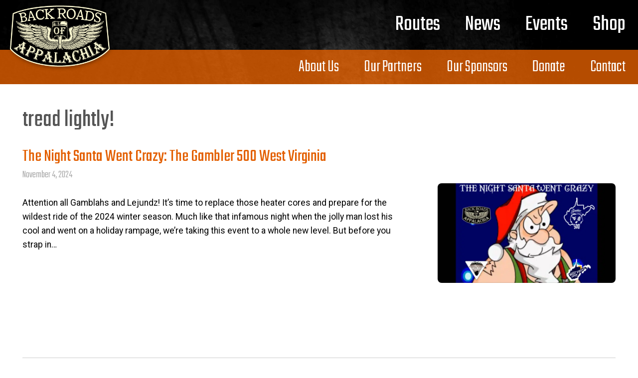

--- FILE ---
content_type: text/html; charset=UTF-8
request_url: https://backroadsofappalachia.org/tag/tread-lightly/
body_size: 15782
content:
<!DOCTYPE html>
<html class="no-js" lang="en-US">
<head>
		<meta charset="UTF-8">
	<meta name="viewport" content="width=device-width, initial-scale=1">
	<meta http-equiv="X-UA-Compatible" content="IE=edge,chrome=1">
	<meta name="color-scheme" content="normal"><title>tread lightly! &#8211; Backroads of Appalachia</title>
<meta name='robots' content='max-image-preview:large' />
<meta name="robots" content="noindex,nofollow" />
<link rel='dns-prefetch' href='//stats.wp.com' />
<link rel='dns-prefetch' href='//unpkg.com' />
<link rel='preconnect' href='https://cdn.icomoon.io' />
<link rel='preconnect' href='https://fonts.googleapis.com' />

<link rel="alternate" type="application/rss+xml" title="Backroads of Appalachia &raquo; Feed" href="https://backroadsofappalachia.org/feed/" />
<link rel="alternate" type="application/rss+xml" title="Backroads of Appalachia &raquo; Comments Feed" href="https://backroadsofappalachia.org/comments/feed/" />
<link rel="alternate" type="text/calendar" title="Backroads of Appalachia &raquo; iCal Feed" href="https://backroadsofappalachia.org/events/?ical=1" />
<script async src="https://www.googletagmanager.com/gtag/js?id=G-Z4VL35DSHV"></script><script>window.dataLayer = window.dataLayer || []; function gtag(){dataLayer.push(arguments);} gtag('js', new Date());gtag('config', 'G-Z4VL35DSHV');</script><style id='wp-img-auto-sizes-contain-inline-css' type='text/css'>
img:is([sizes=auto i],[sizes^="auto," i]){contain-intrinsic-size:3000px 1500px}
/*# sourceURL=wp-img-auto-sizes-contain-inline-css */
</style>
<style id='global-styles-inline-css' type='text/css'>
:root{--wp--preset--aspect-ratio--square: 1;--wp--preset--aspect-ratio--4-3: 4/3;--wp--preset--aspect-ratio--3-4: 3/4;--wp--preset--aspect-ratio--3-2: 3/2;--wp--preset--aspect-ratio--2-3: 2/3;--wp--preset--aspect-ratio--16-9: 16/9;--wp--preset--aspect-ratio--9-16: 9/16;--wp--preset--color--black: #000000;--wp--preset--color--cyan-bluish-gray: #abb8c3;--wp--preset--color--white: #ffffff;--wp--preset--color--pale-pink: #f78da7;--wp--preset--color--vivid-red: #cf2e2e;--wp--preset--color--luminous-vivid-orange: #ff6900;--wp--preset--color--luminous-vivid-amber: #fcb900;--wp--preset--color--light-green-cyan: #7bdcb5;--wp--preset--color--vivid-green-cyan: #00d084;--wp--preset--color--pale-cyan-blue: #8ed1fc;--wp--preset--color--vivid-cyan-blue: #0693e3;--wp--preset--color--vivid-purple: #9b51e0;--wp--preset--gradient--vivid-cyan-blue-to-vivid-purple: linear-gradient(135deg,rgb(6,147,227) 0%,rgb(155,81,224) 100%);--wp--preset--gradient--light-green-cyan-to-vivid-green-cyan: linear-gradient(135deg,rgb(122,220,180) 0%,rgb(0,208,130) 100%);--wp--preset--gradient--luminous-vivid-amber-to-luminous-vivid-orange: linear-gradient(135deg,rgb(252,185,0) 0%,rgb(255,105,0) 100%);--wp--preset--gradient--luminous-vivid-orange-to-vivid-red: linear-gradient(135deg,rgb(255,105,0) 0%,rgb(207,46,46) 100%);--wp--preset--gradient--very-light-gray-to-cyan-bluish-gray: linear-gradient(135deg,rgb(238,238,238) 0%,rgb(169,184,195) 100%);--wp--preset--gradient--cool-to-warm-spectrum: linear-gradient(135deg,rgb(74,234,220) 0%,rgb(151,120,209) 20%,rgb(207,42,186) 40%,rgb(238,44,130) 60%,rgb(251,105,98) 80%,rgb(254,248,76) 100%);--wp--preset--gradient--blush-light-purple: linear-gradient(135deg,rgb(255,206,236) 0%,rgb(152,150,240) 100%);--wp--preset--gradient--blush-bordeaux: linear-gradient(135deg,rgb(254,205,165) 0%,rgb(254,45,45) 50%,rgb(107,0,62) 100%);--wp--preset--gradient--luminous-dusk: linear-gradient(135deg,rgb(255,203,112) 0%,rgb(199,81,192) 50%,rgb(65,88,208) 100%);--wp--preset--gradient--pale-ocean: linear-gradient(135deg,rgb(255,245,203) 0%,rgb(182,227,212) 50%,rgb(51,167,181) 100%);--wp--preset--gradient--electric-grass: linear-gradient(135deg,rgb(202,248,128) 0%,rgb(113,206,126) 100%);--wp--preset--gradient--midnight: linear-gradient(135deg,rgb(2,3,129) 0%,rgb(40,116,252) 100%);--wp--preset--font-size--xx-small: clamp(0.56rem, 0.56rem + ((1vw - 0.2rem) * 0.163), 0.69rem);--wp--preset--font-size--x-small: clamp(0.62rem, 0.62rem + ((1vw - 0.2rem) * 0.163), 0.75rem);--wp--preset--font-size--small: clamp(0.81rem, 0.81rem + ((1vw - 0.2rem) * 0.087), 0.88rem);--wp--preset--font-size--medium: clamp(1.034rem, 1.034rem + ((1vw - 0.2rem) * 0.248), 1.232rem);--wp--preset--font-size--large: clamp(1rem, 1rem + ((1vw - 0.2rem) * 0.475), 1.38rem);--wp--preset--font-size--x-large: clamp(1.25rem, 1.25rem + ((1vw - 0.2rem) * 0.625), 1.75rem);--wp--preset--font-size--xx-large: clamp(1.62rem, 1.62rem + ((1vw - 0.2rem) * 0.788), 2.25rem);--wp--preset--font-size--3-x-large: clamp(2.38rem, 2.38rem + ((1vw - 0.2rem) * 1.4), 3.5rem);--wp--preset--font-size--4-x-large: clamp(3rem, 3rem + ((1vw - 0.2rem) * 1.875), 4.5rem);--wp--preset--font-size--5-x-large: clamp(3rem, 3rem + ((1vw - 0.2rem) * 2.813), 5.25rem);--wp--preset--font-size--6-x-large: clamp(3rem, 3rem + ((1vw - 0.2rem) * 3.75), 6rem);--wp--preset--font-size--7-x-large: clamp(3rem, 3rem + ((1vw - 0.2rem) * 5.625), 7.5rem);--wp--preset--font-size--8-x-large: clamp(3rem, 3rem + ((1vw - 0.2rem) * 7.5), 9rem);--wp--preset--font-family--primary-font: Teko;--wp--preset--font-family--secondary-font: Roboto;--wp--preset--font-family--css-primary-font: Barlow Condensed;--wp--preset--spacing--20: 0.5rem;--wp--preset--spacing--30: 0.75rem;--wp--preset--spacing--40: 1rem;--wp--preset--spacing--50: 1.5rem;--wp--preset--spacing--60: 2.25rem;--wp--preset--spacing--70: 3.5rem;--wp--preset--spacing--80: 5rem;--wp--preset--shadow--natural: 6px 6px 9px rgba(0, 0, 0, 0.2);--wp--preset--shadow--deep: 12px 12px 50px rgba(0, 0, 0, 0.4);--wp--preset--shadow--sharp: 6px 6px 0px rgba(0, 0, 0, 0.2);--wp--preset--shadow--outlined: 6px 6px 0px -3px rgb(255, 255, 255), 6px 6px rgb(0, 0, 0);--wp--preset--shadow--crisp: 6px 6px 0px rgb(0, 0, 0);}:where(.is-layout-flex){gap: 0.5em;}:where(.is-layout-grid){gap: 0.5em;}body .is-layout-flex{display: flex;}.is-layout-flex{flex-wrap: wrap;align-items: center;}.is-layout-flex > :is(*, div){margin: 0;}body .is-layout-grid{display: grid;}.is-layout-grid > :is(*, div){margin: 0;}:where(.wp-block-columns.is-layout-flex){gap: 2em;}:where(.wp-block-columns.is-layout-grid){gap: 2em;}:where(.wp-block-post-template.is-layout-flex){gap: 1.25em;}:where(.wp-block-post-template.is-layout-grid){gap: 1.25em;}.has-black-color{color: var(--wp--preset--color--black) !important;}.has-cyan-bluish-gray-color{color: var(--wp--preset--color--cyan-bluish-gray) !important;}.has-white-color{color: var(--wp--preset--color--white) !important;}.has-pale-pink-color{color: var(--wp--preset--color--pale-pink) !important;}.has-vivid-red-color{color: var(--wp--preset--color--vivid-red) !important;}.has-luminous-vivid-orange-color{color: var(--wp--preset--color--luminous-vivid-orange) !important;}.has-luminous-vivid-amber-color{color: var(--wp--preset--color--luminous-vivid-amber) !important;}.has-light-green-cyan-color{color: var(--wp--preset--color--light-green-cyan) !important;}.has-vivid-green-cyan-color{color: var(--wp--preset--color--vivid-green-cyan) !important;}.has-pale-cyan-blue-color{color: var(--wp--preset--color--pale-cyan-blue) !important;}.has-vivid-cyan-blue-color{color: var(--wp--preset--color--vivid-cyan-blue) !important;}.has-vivid-purple-color{color: var(--wp--preset--color--vivid-purple) !important;}.has-black-background-color{background-color: var(--wp--preset--color--black) !important;}.has-cyan-bluish-gray-background-color{background-color: var(--wp--preset--color--cyan-bluish-gray) !important;}.has-white-background-color{background-color: var(--wp--preset--color--white) !important;}.has-pale-pink-background-color{background-color: var(--wp--preset--color--pale-pink) !important;}.has-vivid-red-background-color{background-color: var(--wp--preset--color--vivid-red) !important;}.has-luminous-vivid-orange-background-color{background-color: var(--wp--preset--color--luminous-vivid-orange) !important;}.has-luminous-vivid-amber-background-color{background-color: var(--wp--preset--color--luminous-vivid-amber) !important;}.has-light-green-cyan-background-color{background-color: var(--wp--preset--color--light-green-cyan) !important;}.has-vivid-green-cyan-background-color{background-color: var(--wp--preset--color--vivid-green-cyan) !important;}.has-pale-cyan-blue-background-color{background-color: var(--wp--preset--color--pale-cyan-blue) !important;}.has-vivid-cyan-blue-background-color{background-color: var(--wp--preset--color--vivid-cyan-blue) !important;}.has-vivid-purple-background-color{background-color: var(--wp--preset--color--vivid-purple) !important;}.has-black-border-color{border-color: var(--wp--preset--color--black) !important;}.has-cyan-bluish-gray-border-color{border-color: var(--wp--preset--color--cyan-bluish-gray) !important;}.has-white-border-color{border-color: var(--wp--preset--color--white) !important;}.has-pale-pink-border-color{border-color: var(--wp--preset--color--pale-pink) !important;}.has-vivid-red-border-color{border-color: var(--wp--preset--color--vivid-red) !important;}.has-luminous-vivid-orange-border-color{border-color: var(--wp--preset--color--luminous-vivid-orange) !important;}.has-luminous-vivid-amber-border-color{border-color: var(--wp--preset--color--luminous-vivid-amber) !important;}.has-light-green-cyan-border-color{border-color: var(--wp--preset--color--light-green-cyan) !important;}.has-vivid-green-cyan-border-color{border-color: var(--wp--preset--color--vivid-green-cyan) !important;}.has-pale-cyan-blue-border-color{border-color: var(--wp--preset--color--pale-cyan-blue) !important;}.has-vivid-cyan-blue-border-color{border-color: var(--wp--preset--color--vivid-cyan-blue) !important;}.has-vivid-purple-border-color{border-color: var(--wp--preset--color--vivid-purple) !important;}.has-vivid-cyan-blue-to-vivid-purple-gradient-background{background: var(--wp--preset--gradient--vivid-cyan-blue-to-vivid-purple) !important;}.has-light-green-cyan-to-vivid-green-cyan-gradient-background{background: var(--wp--preset--gradient--light-green-cyan-to-vivid-green-cyan) !important;}.has-luminous-vivid-amber-to-luminous-vivid-orange-gradient-background{background: var(--wp--preset--gradient--luminous-vivid-amber-to-luminous-vivid-orange) !important;}.has-luminous-vivid-orange-to-vivid-red-gradient-background{background: var(--wp--preset--gradient--luminous-vivid-orange-to-vivid-red) !important;}.has-very-light-gray-to-cyan-bluish-gray-gradient-background{background: var(--wp--preset--gradient--very-light-gray-to-cyan-bluish-gray) !important;}.has-cool-to-warm-spectrum-gradient-background{background: var(--wp--preset--gradient--cool-to-warm-spectrum) !important;}.has-blush-light-purple-gradient-background{background: var(--wp--preset--gradient--blush-light-purple) !important;}.has-blush-bordeaux-gradient-background{background: var(--wp--preset--gradient--blush-bordeaux) !important;}.has-luminous-dusk-gradient-background{background: var(--wp--preset--gradient--luminous-dusk) !important;}.has-pale-ocean-gradient-background{background: var(--wp--preset--gradient--pale-ocean) !important;}.has-electric-grass-gradient-background{background: var(--wp--preset--gradient--electric-grass) !important;}.has-midnight-gradient-background{background: var(--wp--preset--gradient--midnight) !important;}.has-xx-small-font-size{font-size: var(--wp--preset--font-size--xx-small) !important;}.has-x-small-font-size{font-size: var(--wp--preset--font-size--x-small) !important;}.has-small-font-size{font-size: var(--wp--preset--font-size--small) !important;}.has-medium-font-size{font-size: var(--wp--preset--font-size--medium) !important;}.has-large-font-size{font-size: var(--wp--preset--font-size--large) !important;}.has-x-large-font-size{font-size: var(--wp--preset--font-size--x-large) !important;}.has-xx-large-font-size{font-size: var(--wp--preset--font-size--xx-large) !important;}.has-3-x-large-font-size{font-size: var(--wp--preset--font-size--3-x-large) !important;}.has-4-x-large-font-size{font-size: var(--wp--preset--font-size--4-x-large) !important;}.has-5-x-large-font-size{font-size: var(--wp--preset--font-size--5-x-large) !important;}.has-6-x-large-font-size{font-size: var(--wp--preset--font-size--6-x-large) !important;}.has-7-x-large-font-size{font-size: var(--wp--preset--font-size--7-x-large) !important;}.has-8-x-large-font-size{font-size: var(--wp--preset--font-size--8-x-large) !important;}.has-primary-font-font-family{font-family: var(--wp--preset--font-family--primary-font) !important;}.has-secondary-font-font-family{font-family: var(--wp--preset--font-family--secondary-font) !important;}.has-css-primary-font-font-family{font-family: var(--wp--preset--font-family--css-primary-font) !important;}
:where(.wp-block-post-template.is-layout-flex){gap: 1.25em;}:where(.wp-block-post-template.is-layout-grid){gap: 1.25em;}
:where(.wp-block-term-template.is-layout-flex){gap: 1.25em;}:where(.wp-block-term-template.is-layout-grid){gap: 1.25em;}
:where(.wp-block-columns.is-layout-flex){gap: 2em;}:where(.wp-block-columns.is-layout-grid){gap: 2em;}
:root :where(.wp-block-pullquote){font-size: clamp(0.984em, 0.984rem + ((1vw - 0.2em) * 0.645), 1.5em);line-height: 1.6;}
/*# sourceURL=global-styles-inline-css */
</style>
<link rel="preload" href="https://backroadsofappalachia.org/wp-content/plugins/rps-theme-framework/admin/css/animate/animate.min.css?ver=9.11.10.2" as="style" onload="this.onload=null;this.rel='stylesheet'">
<noscript><link id="rps-theme-framework/animate/async" rel="stylesheet" href="https://backroadsofappalachia.org/wp-content/plugins/rps-theme-framework/admin/css/animate/animate.min.css?ver=9.11.10.2" media="screen"></noscript><link rel='stylesheet' id='rps-theme-framework/animate-custom-css' href='https://backroadsofappalachia.org/wp-content/uploads/rps/rps-theme-framework/animate.css?ver=1764198700' type='text/css' media='screen' />
<link rel='stylesheet' id='rps-theme-framework-css' href='https://backroadsofappalachia.org/wp-content/uploads/rps/rps-theme-framework/frontend.css?ver=1764198700' type='text/css' media='all' />
<link rel="preload" href="https://backroadsofappalachia.org/wp-content/uploads/rps/rps-theme-framework/blocks.css?ver=1764198700" as="style" onload="this.onload=null;this.rel='stylesheet'">
<noscript><link id="rps-theme-framework/gutenberg/async" rel="stylesheet" href="https://backroadsofappalachia.org/wp-content/uploads/rps/rps-theme-framework/blocks.css?ver=1764198700" media="all"></noscript><link rel="preload" href="https://backroadsofappalachia.org/wp-content/uploads/rps/rps-theme-framework/rps-contacts-directory.css?ver=1764198700" as="style" onload="this.onload=null;this.rel='stylesheet'">
<noscript><link id="rps-theme-framework/plugins/rps-contacts-directory/async" rel="stylesheet" href="https://backroadsofappalachia.org/wp-content/uploads/rps/rps-theme-framework/rps-contacts-directory.css?ver=1764198700" media="all"></noscript><link rel="preload" href="https://backroadsofappalachia.org/wp-content/uploads/rps/rps-theme-framework/image.css?ver=1764198700" as="style" onload="this.onload=null;this.rel='stylesheet'">
<noscript><link id="rps-theme-framework/image/async" rel="stylesheet" href="https://backroadsofappalachia.org/wp-content/uploads/rps/rps-theme-framework/image.css?ver=1764198700" media="screen"></noscript><link rel='stylesheet' id='rps-sms_sms_subscriber-css' href='https://backroadsofappalachia.org/wp-content/plugins/rps-sms/includes/subscribers/sms_subscriber.css?ver=1720217853' type='text/css' media='all' />
<link rel='stylesheet' id='rps-sms-pure-base-css' href='https://unpkg.com/purecss@2.1.0/build/base-min.css?ver=6.9' type='text/css' media='all' />
<link rel='stylesheet' id='rps-sms-pure-buttons-css' href='https://unpkg.com/purecss@2.1.0/build/buttons-min.css?ver=6.9' type='text/css' media='all' />
<link rel='stylesheet' id='rps-sms-pure-forms-css' href='https://unpkg.com/purecss@2.1.0/build/forms-min.css?ver=6.9' type='text/css' media='all' />
<link rel='stylesheet' id='search-filter-plugin-styles-css' href='https://backroadsofappalachia.org/wp-content/plugins/search-filter-pro/public/assets/css/search-filter.min.css?ver=2.5.21' type='text/css' media='all' />
<link rel='stylesheet' id='backroadsapp-css' href='https://backroadsofappalachia.org/wp-content/themes/backroadsapp/style.css?ver=1.0.1' type='text/css' media='all' />
<!--n2css--><!--n2js--><script type="text/javascript" src="https://backroadsofappalachia.org/wp-includes/js/jquery/jquery.min.js?ver=3.7.1" id="jquery-core-js"></script>
<script type="text/javascript" src="https://backroadsofappalachia.org/wp-includes/js/jquery/jquery-migrate.min.js?ver=3.4.1" id="jquery-migrate-js"></script>
<script type="text/javascript" defer src="https://backroadsofappalachia.org/wp-content/plugins/rps-theme-framework/build/js/frontend/debounce-resize.min.js" id="rps-theme-framework/debounce-resize/defer-js"></script>
<script type="text/javascript" defer src="https://backroadsofappalachia.org/wp-content/plugins/rps-theme-framework/build/js/frontend/wp-block-columns.min.js" id="rps-theme-framework/wp-block-columns/defer-js"></script>
<script type="text/javascript" defer src="https://backroadsofappalachia.org/wp-content/plugins/rps-theme-framework/build/js/frontend/waypoints.min.js" id="rps-theme-framework/waypoints/defer-js"></script>
<script type="text/javascript" defer src="https://backroadsofappalachia.org/wp-content/plugins/rps-theme-framework/build/js/frontend/inview.min.js" id="rps-theme-framework/inview/defer-js"></script>
<script type="text/javascript" defer src="https://backroadsofappalachia.org/wp-content/plugins/rps-theme-framework/build/js/frontend/insetscale.min.js" id="rps-theme-framework/insetscale/defer-js"></script>
<script type="text/javascript" defer src="https://backroadsofappalachia.org/wp-content/plugins/rps-theme-framework/build/js/frontend/fontscale.min.js" id="rps-theme-framework/fontscale/defer-js"></script>
<script type="text/javascript" defer src="https://backroadsofappalachia.org/wp-content/plugins/rps-theme-framework/build/js/frontend/expandable-menus.min.js" id="rps-theme-framework/expandable-menus/defer-js"></script>
<script type="text/javascript" defer src="https://backroadsofappalachia.org/wp-content/plugins/rps-theme-framework/build/js/frontend/lazy-loading.min.js" id="rps-theme-framework/lazy-loading/defer-js"></script>
<script type="text/javascript" defer src="https://backroadsofappalachia.org/wp-content/plugins/rps-theme-framework/vendor/modernizr/modernizr.min.js" id="rps-theme-framework/modernizr/defer-js"></script>
<script type="text/javascript" src="https://backroadsofappalachia.org/wp-content/plugins/rps-sms/frontend/js/jquery.validate.min.js?ver=1720217853" id="validate-js"></script>
<script type="text/javascript" src="https://backroadsofappalachia.org/wp-content/plugins/rps-sms/frontend/js/additional-methods.min.js?ver=1720217853" id="additional-methods-js"></script>
<script type="text/javascript" id="rps-sms_sms_subscriber-js-before">
/* <![CDATA[ */
var ajax_url = "https:\/\/backroadsofappalachia.org\/wp-admin\/admin-ajax.php"
//# sourceURL=rps-sms_sms_subscriber-js-before
/* ]]> */
</script>
<script type="text/javascript" src="https://backroadsofappalachia.org/wp-content/plugins/rps-sms/includes/subscribers/sms_subscriber.js?ver=1720217853" id="rps-sms_sms_subscriber-js"></script>
<script type="text/javascript" id="search-filter-plugin-build-js-extra">
/* <![CDATA[ */
var SF_LDATA = {"ajax_url":"https://backroadsofappalachia.org/wp-admin/admin-ajax.php","home_url":"https://backroadsofappalachia.org/","extensions":[]};
//# sourceURL=search-filter-plugin-build-js-extra
/* ]]> */
</script>
<script type="text/javascript" src="https://backroadsofappalachia.org/wp-content/plugins/search-filter-pro/public/assets/js/search-filter-build.min.js?ver=2.5.21" id="search-filter-plugin-build-js"></script>
<script type="text/javascript" src="https://backroadsofappalachia.org/wp-content/plugins/search-filter-pro/public/assets/js/chosen.jquery.min.js?ver=2.5.21" id="search-filter-plugin-chosen-js"></script>
<link rel="https://api.w.org/" href="https://backroadsofappalachia.org/wp-json/" /><link rel="alternate" title="JSON" type="application/json" href="https://backroadsofappalachia.org/wp-json/wp/v2/tags/237" /><!-- Stream WordPress user activity plugin v4.1.1 -->
<meta name="tec-api-version" content="v1"><meta name="tec-api-origin" content="https://backroadsofappalachia.org"><link rel="alternate" href="https://backroadsofappalachia.org/wp-json/tribe/events/v1/events/?tags=tread-lightly" />	<style>img#wpstats{display:none}</style>
		<meta name="generator" content="Redux 4.5.6" /><link rel='manifest' href='data:application/manifest+json,{"short_name":"Backroads"}'><link rel="icon" href="https://backroadsofappalachia.org/wp-content/uploads/cropped-BOA-Favicon-32x32.png" sizes="32x32" />
<link rel="icon" href="https://backroadsofappalachia.org/wp-content/uploads/cropped-BOA-Favicon-192x192.png" sizes="192x192" />
<link rel="apple-touch-icon" href="https://backroadsofappalachia.org/wp-content/uploads/cropped-BOA-Favicon-180x180.png" />
<meta name="msapplication-TileImage" content="https://backroadsofappalachia.org/wp-content/uploads/cropped-BOA-Favicon-270x270.png" />
<noscript><style id="rocket-lazyload-nojs-css">.rll-youtube-player, [data-lazy-src]{display:none !important;}</style></noscript><style>@keyframes rps_fadein{0%{opacity:0}100%{opacity:1}}#rps-theme-framework-parts-wrap{animation:.25s ease-in 0s 1 rps_fadein}</style><meta name="generator" content="WP Rocket 3.20.2" data-wpr-features="wpr_lazyload_images wpr_preload_links wpr_desktop" /></head>
<body class="ignite three-row rps-theme-framework-full-width rps-theme-framework rps-theme-framework-theme-backroadsapp rps-theme-framework-template-tag rps-theme-framework-multiple rps-theme-framework-inside rps-theme-framework-animated rps-theme-framework-comments-closed rps-theme-framework-post-type-tribe-events rps-theme-framework-taxonomy-post_tag rps-theme-framework-term-tread-lightly rps-theme-framework-nav-edition-flex rps-theme-framework-color-palette-set-default archive tag tag-tread-lightly tag-237 wp-theme-rps-ignite wp-child-theme-backroadsapp tribe-no-js">
<a href="#main-content" class="skip-content screen-reader-text" aria-label="Skip to content">Skip to content</a><style>nav.rps-menu-index{box-sizing:border-box;list-style-type:none;margin:0;padding:0}nav.rps-menu-index .rps-nav-menus a,nav.rps-menu-index .rps-nav-menus a:link,nav.rps-menu-index .rps-nav-menus a:visited{text-decoration:none}nav.rps-menu-index>h1{margin-top:0}nav.rps-menu-index>ul{display:flex}nav.rps-menu-index>ul{list-style-type:none}nav.rps-menu-index>ul li a,nav.rps-menu-index>ul li a:link,nav.rps-menu-index>ul li a:visited{color:rgb(var(--brand-color-white)) !important}nav.rps-menu-index>ul li a>span,nav.rps-menu-index>ul li a:link>span,nav.rps-menu-index>ul li a:visited>span{display:inline-block;color:inherit}nav.rps-menu-index>ul li>button:before,nav.rps-menu-index>ul li:before{color:rgb(var(--brand-color-white)) !important}nav.rps-menu-index>ul li>a,nav.rps-menu-index>ul li>a:link,nav.rps-menu-index>ul li>a:visited{padding:15px}nav.rps-menu-index>ul li .description{display:none}nav.rps-menu-index>ul>li{border-width:0;border-top-width:1px;border-style:solid;border-color:rgb(var(--brand-color-white));background-color:rgb(var(--brand-color-orange)) !important}nav.rps-menu-index>ul>li:focus,nav.rps-menu-index>ul>li:hover{background-color:rgb(var(--brand-color-dark-orange)) !important}nav.rps-menu-index>ul>li>a>i{display:none}nav.rps-menu-index[data-multi-level="true"]>ul li.has-sub-menu>a{flex:1 1}@media screen and (max-width:35.49em){.rps-theme-framework.admin-bar .wrap{height:calc(100% - var(--wp-admin--admin-bar--height) - 44px) !important}.rps-theme-framework .wrap{height:calc(100% - 44px)}}body.nav-index-open{overflow:hidden !important}body.admin-bar .rps-menu-index{top:var(--wp-admin--admin-bar--height)}.rps-menu-index>h1{margin:0;background-color:rgb(var(--brand-color-orange))}.rps-menu-index .hamburger{position:absolute;top:0;left:0;font-size:24px;display:inline-block;width:100%;height:44px;padding:0;cursor:pointer;vertical-align:middle;border:none;background:transparent;color:rgb(var(--brand-color-white))}.rps-menu-index{display:none;position:relative;width:100%;transition:transform ease 0.5s}.rps-menu-index>h1{box-sizing:border-box;position:relative;display:block;height:44px;width:100%;text-align:center;cursor:pointer}.rps-menu-index>ul{box-sizing:border-box;position:absolute;display:none !important;width:100%;height:100%;overflow-y:auto;overflow-x:hidden;background-color:inherit}.rps-menu-index.open{height:calc(calc(var(--rps-global-vh, 1vh) * 100) - var(--wp-admin--admin-bar--height, 0px) - 44px)}.rps-menu-index.open>ul{display:flex !important}.rps-menu-index.open.dock-top{height:unset}.rps-menu-index.open.dock-top>ul{height:unset;max-height:80vh}.rps-menu-index+#rps-theme-framework-parts-wrap{transition:transform ease 0.5s}.rps-menu-index.dock-left,.rps-menu-index.dock-right{position:fixed;height:calc(calc(var(--rps-global-vh, 1vh) * 100) - var(--wp-admin--admin-bar--height, 0px));width:288px}.rps-menu-index.dock-left>h1,.rps-menu-index.dock-right>h1{top:0.75rem;width:44px}.rps-menu-index.dock-left>ul,.rps-menu-index.dock-right>ul{top:0}.rps-menu-index.dock-left.open:before,.rps-menu-index.dock-right.open:before{content:"";display:block;position:fixed;top:0;left:0;width:100vw;height:100vh}.rps-menu-index.dock-left{left:0;transform:translateX(-288px)}.rps-menu-index.dock-left>h1{transform:translateX(288px)}.rps-menu-index.dock-left.open{transform:translateX(0)}.rps-menu-index.dock-left.open>h1,.rps-menu-index.dock-left.open+#rps-theme-framework-parts-wrap{transform:translateX(288px)}.rps-menu-index.dock-right{right:0;transform:translateX(288px)}.rps-menu-index.dock-right>h1{transform:translateX(-44px)}.rps-menu-index.dock-right.open{transform:translateX(0)}.rps-menu-index.dock-right.open+#rps-theme-framework-parts-wrap{transform:translateX(-288px)}</style><nav class="nav screen-only nodrop rps-menu-index index rps-menu-index dock-top" data-id="index" data-depth="1" data-visibility-constraint="max" data-visibility-viewport="sm" data-direction="column"><h1><button aria-haspopup="true" aria-expanded="false" aria-label="Toggle mobile navigation" class="hamburger">&#9776;</button></h1><ul class="rps-nav-menus"><li class="menu-item menu-item-7465 menu-item-type-custom menu-item-object-custom menu-slug-primary"><a href="/boa_map_trails/" rel="noopener noreferrer" data-menu-id="7465"><span>Routes</span></a></li><li class="menu-item menu-item-7425 menu-item-type-post_type menu-item-object-page menu-slug-primary"><a href="https://backroadsofappalachia.org/news/" data-menu-id="7425"><span>News</span></a></li><li class="menu-item menu-item-7426 menu-item-type-custom menu-item-object-custom menu-slug-primary"><a href="/events/" rel="noopener noreferrer" data-menu-id="7426"><span>Events</span></a></li><li class="menu-item menu-item-8905 menu-item-type-post_type menu-item-object-page menu-slug-primary"><a href="https://backroadsofappalachia.org/shop/" data-menu-id="8905"><span>Shop</span></a></li><li class="menu-item menu-item-7415 menu-item-type-post_type menu-item-object-page menu-slug-secondary"><a href="https://backroadsofappalachia.org/about/" data-menu-id="7415"><span>About Us</span></a></li><li class="menu-item menu-item-7750 menu-item-type-post_type menu-item-object-page menu-slug-secondary"><a href="https://backroadsofappalachia.org/partners/" data-menu-id="7750"><span>Our Partners</span></a></li><li class="menu-item menu-item-7414 menu-item-type-post_type menu-item-object-page menu-slug-secondary"><a href="https://backroadsofappalachia.org/sponsorship/" data-menu-id="7414"><span>Our Sponsors</span></a></li><li class="menu-item menu-item-7732 menu-item-type-post_type menu-item-object-page menu-slug-secondary"><a href="https://backroadsofappalachia.org/donate/" data-menu-id="7732"><span>Donate</span></a></li><li class="menu-item menu-item-7416 menu-item-type-post_type menu-item-object-page menu-slug-secondary"><a href="https://backroadsofappalachia.org/contact-us/" data-menu-id="7416"><span>Contact</span></a></li></ul></nav><div data-rocket-location-hash="9661eb584b0665ad5e458c09a456fd06" class="wrap" id="rps-theme-framework-parts-wrap">
		<div data-rocket-location-hash="a5879471e6c4b8601e5a908dc75e8a78" class="parts" id="rps-theme-framework-parts">
		<header data-rocket-location-hash="fbfcccd11db41b93d3d0676c9e14fdc8">
		<div class="part logo part-logo"><div class="mask"></div><div class="inset"><div class="mask"></div><style>.wrap .part-logo{z-index:1000;border-width:0px}@media (min-width:35.5em){.wrap .part-logo{position:absolute}}.wrap .part-logo:before{background-position:center top;background-size:cover;background-attachment:fixed;-webkit-overflow-scrolling:auto}.wrap .part-logo>.mask{position:absolute;width:100%;height:100%}.wrap .part-logo>.inset{max-width:1320px;border-width:0px}.wrap .part-logo>.inset>.mask:before,.wrap .part-logo>.inset>.mask:after{background:none !important}</style><div class="widgets widgets-part widgets-part-logo purecss vertical-align-none"><div class="inset pure-g"><div id="rps_theme_framework_logo-2" class="widget pure-u widget_rps_theme_framework_logo text-align-center text-align-sm-left pure-u-md-1-1 pure-u-sm-1-3"><div class="inset"><div class="widget-wrap"><a href="https://backroadsofappalachia.org" class="logo logo-1" aria-label="Backroads of Appalachia - Home"><span class="logo-1-background"></span><span class="screen-reader-text">Backroads of Appalachia</span></a><script type="application/ld+json">{"@context":"https://schema.org","@type":"Organization","url":"https://backroadsofappalachia.org","logo":"https://backroadsofappalachia.org/wp-content/uploads/BOA-Logo.png"}</script></div></div></div></div></div></div></div><div class="part header part-header"><div class="mask"></div><div class="inset"><div class="mask"></div><style>.wrap .part-header{border-width:0px}@media{.wrap .part-header{position:relative}}.wrap .part-header:before{background-image:url("/wp-content/uploads/Background-Tire-Tracks-Optimized.jpg");background-position:center top;background-size:cover;background-attachment:fixed;-webkit-overflow-scrolling:auto}.wrap .part-header>.mask{position:absolute;width:100%;height:100%}.wrap .part-header>.inset{max-width:1320px;border-width:0px}.wrap .part-header>.inset>.mask:before,.wrap .part-header>.inset>.mask:after{background:none !important}</style><div class="widgets widgets-part widgets-part-header purecss vertical-align-none"><div class="inset pure-g"><style>nav.rps-menu-primary{box-sizing:border-box;list-style-type:none;margin:0;padding:0}nav.rps-menu-primary .rps-nav-menus a,nav.rps-menu-primary .rps-nav-menus a:link,nav.rps-menu-primary .rps-nav-menus a:visited{text-decoration:none}nav.rps-menu-primary{border-width:0px}nav.rps-menu-primary>h1{margin-top:0}nav.rps-menu-primary>ul{display:flex;flex-direction:row}nav.rps-menu-primary>ul{list-style-type:none;flex-wrap:wrap}nav.rps-menu-primary>ul>li{flex:initial}nav.rps-menu-primary>ul li a,nav.rps-menu-primary>ul li a:link,nav.rps-menu-primary>ul li a:visited{font-family:Teko !important;font-size:clamp(30px, 4.296875vw, 44px);color:rgb(var(--brand-color-white))}nav.rps-menu-primary>ul li a>span,nav.rps-menu-primary>ul li a:link>span,nav.rps-menu-primary>ul li a:visited>span{display:inline-block;color:inherit}nav.rps-menu-primary>ul li a:focus,nav.rps-menu-primary>ul li a:hover{color:rgb(var(--brand-color-orange))}nav.rps-menu-primary>ul li[class*="current"]>a{color:rgb(var(--brand-color-gray))}nav.rps-menu-primary>ul li>button:before,nav.rps-menu-primary>ul li:before{color:rgb(var(--brand-color-white))}nav.rps-menu-primary>ul li>button:focus:before,nav.rps-menu-primary>ul li>button:hover:before,nav.rps-menu-primary>ul li:focus:before,nav.rps-menu-primary>ul li:hover:before{color:rgb(var(--brand-color-orange))}nav.rps-menu-primary>ul li>a,nav.rps-menu-primary>ul li>a:link,nav.rps-menu-primary>ul li>a:visited{padding:clamp(15px, 2.44140625vw, 25px)}nav.rps-menu-primary>ul li[class*="current"]>a{color:rgb(var(--brand-color-gray))}nav.rps-menu-primary>ul li .description{display:none}nav.rps-menu-primary>ul>li>a>i{display:none}nav.rps-menu-primary[data-multi-level="true"]>ul li.has-sub-menu>a{flex:1 1}</style><div id="rps_nav_menus-2" class="widget pure-u widget_rps_nav_menus"><div class="inset"><div class="widget-wrap"><nav class="nav screen-only nodrop nocollapsible rps-menu-primary primary" data-id="primary" data-depth="-1" data-drop="false" data-stack="row" data-stack-icon="row" data-display-flat="false" data-multi-level="true" data-direction="row" data-justify-content="flex-end" data-justify-content-viewport="sm" data-justify-content-alt="center" data-wrap="wrap" data-static="false"><h1 style="display:none;">Navigation</h1><ul class="rps-nav-menus"><li class="menu-item menu-item-7465 menu-item-type-custom menu-item-object-custom menu-slug-primary"><a href="/boa_map_trails/" rel="noopener noreferrer" data-menu-id="7465"><span>Routes</span></a></li><li class="menu-item menu-item-7425 menu-item-type-post_type menu-item-object-page menu-slug-primary"><a href="https://backroadsofappalachia.org/news/" data-menu-id="7425"><span>News</span></a></li><li class="menu-item menu-item-7426 menu-item-type-custom menu-item-object-custom menu-slug-primary"><a href="/events/" rel="noopener noreferrer" data-menu-id="7426"><span>Events</span></a></li><li class="menu-item menu-item-8905 menu-item-type-post_type menu-item-object-page menu-slug-primary"><a href="https://backroadsofappalachia.org/shop/" data-menu-id="8905"><span>Shop</span></a></li></ul></nav></div></div></div></div></div></div></div><div class="part top part-top"><div class="mask"></div><div class="inset"><div class="mask"></div><style>.wrap .part-top{border-width:0px}@media{.wrap .part-top{position:relative}}.wrap .part-top:before{background-image:url("/wp-content/uploads/Background-Tire-Tracks-Optimized.jpg");background-position:center top;background-size:cover;background-attachment:fixed;-webkit-overflow-scrolling:auto}.wrap .part-top>.mask{position:absolute;width:100%;height:100%;background-color:rgba(var(--brand-color-orange), 0.8)}.wrap .part-top>.inset{max-width:1320px;border-width:0px}.wrap .part-top>.inset>.mask:before,.wrap .part-top>.inset>.mask:after{background:none !important}</style><div class="widgets widgets-part widgets-part-top purecss vertical-align-none"><div class="inset pure-g"><style>nav.rps-menu-secondary{box-sizing:border-box;list-style-type:none;margin:0;padding:0}nav.rps-menu-secondary .rps-nav-menus a,nav.rps-menu-secondary .rps-nav-menus a:link,nav.rps-menu-secondary .rps-nav-menus a:visited{text-decoration:none}nav.rps-menu-secondary{border-width:0px}nav.rps-menu-secondary>h1{margin-top:0}nav.rps-menu-secondary>ul{display:flex;flex-direction:row}nav.rps-menu-secondary>ul{list-style-type:none;flex-wrap:wrap}nav.rps-menu-secondary>ul>li{flex:initial}nav.rps-menu-secondary>ul li a,nav.rps-menu-secondary>ul li a:link,nav.rps-menu-secondary>ul li a:visited{font-weight:300 !important;font-family:Teko !important;font-size:clamp(24px, 3.3203125vw, 34px);color:rgb(var(--brand-color-white))}nav.rps-menu-secondary>ul li a>span,nav.rps-menu-secondary>ul li a:link>span,nav.rps-menu-secondary>ul li a:visited>span{display:inline-block;color:inherit}nav.rps-menu-secondary>ul li>button:before,nav.rps-menu-secondary>ul li:before{color:rgb(var(--brand-color-white))}nav.rps-menu-secondary>ul li>a,nav.rps-menu-secondary>ul li>a:link,nav.rps-menu-secondary>ul li>a:visited{padding:clamp(15px, 2.44140625vw, 25px)}nav.rps-menu-secondary>ul li>a,nav.rps-menu-secondary>ul li>a:link,nav.rps-menu-secondary>ul li>a:visited{padding-top:15px;padding-bottom:15px}nav.rps-menu-secondary>ul li .description{display:none}nav.rps-menu-secondary>ul>li>a>i{display:none}nav.rps-menu-secondary[data-multi-level="true"]>ul li.has-sub-menu>a{flex:1 1}</style><div id="rps_nav_menus-3" class="widget pure-u widget_rps_nav_menus"><div class="inset"><div class="widget-wrap"><nav class="nav screen-only nodrop collapsible rps-menu-secondary secondary" data-id="secondary" data-multi-level="true" data-depth="-1" data-drop="false" data-stack="row" data-stack-icon="row" data-display-flat="false" data-direction="row" data-justify-content="flex-end" data-justify-content-viewport="sm" data-justify-content-alt="center" data-wrap="wrap" data-static="false"><h1 style="display:none;">Navigation</h1><ul class="rps-nav-menus"><li class="menu-item menu-item-7415 menu-item-type-post_type menu-item-object-page menu-slug-secondary"><a href="https://backroadsofappalachia.org/about/" data-menu-id="7415"><span>About Us</span></a></li><li class="menu-item menu-item-7750 menu-item-type-post_type menu-item-object-page menu-slug-secondary"><a href="https://backroadsofappalachia.org/partners/" data-menu-id="7750"><span>Our Partners</span></a></li><li class="menu-item menu-item-7414 menu-item-type-post_type menu-item-object-page menu-slug-secondary"><a href="https://backroadsofappalachia.org/sponsorship/" data-menu-id="7414"><span>Our Sponsors</span></a></li><li class="menu-item menu-item-7732 menu-item-type-post_type menu-item-object-page menu-slug-secondary"><a href="https://backroadsofappalachia.org/donate/" data-menu-id="7732"><span>Donate</span></a></li><li class="menu-item menu-item-7416 menu-item-type-post_type menu-item-object-page menu-slug-secondary"><a href="https://backroadsofappalachia.org/contact-us/" data-menu-id="7416"><span>Contact</span></a></li></ul></nav></div></div></div></div></div></div></div>		</header>
		<div data-rocket-location-hash="fbb30ecca9c831afb779bfedca14ca6d" class="part middle part-middle"><div class="mask"></div><div class="inset inset-collapse-vertical inset-collapse-vertical-archive"><div class="mask"></div><style>.wrap .part-middle{border-width:0px;background-color:rgba(var(--brand-color-white), 1)}@media{.wrap .part-middle{position:relative}}.wrap .part-middle>.mask{position:absolute;width:100%;height:100%}.wrap .part-middle>.inset{max-width:1420px;border-width:0px}.wrap .part-middle>.inset>.mask:before,.wrap .part-middle>.inset>.mask:after{background:none !important}</style><div class="columns"><div class="inset inset-collapse-vertical"><div class="pure-g flex"><main id="main-content" class="column primary column-primary pure-u-1 flex-order-1" tabindex="-1">
		<div class="inset inset-collapse-vertical inset-collapse-vertical-archive">
		<div class="content"><header class="page-header"><h1 class="page-title">
	tread lightly!</h1></header><article id="post-10694" class="post-10694 tribe_events type-tribe_events status-publish has-post-thumbnail tag-275 tag-camping tag-cars tag-gambler tag-gambler-500 tag-offroad tag-overland tag-santa tag-sons-of-smokey tag-trash-pick-up tag-tread-lightly tribe_events_cat-car tribe_events_cat-off-road tribe_events_cat-multi-motorsport rps-directory h-card cat_car cat_off-road cat_multi-motorsport element-group no-post-onclick">
	<div class="inset inset-collapse-vertical">
	<header><h1 class="entry-title p-name has-link">
	<a href="https://backroadsofappalachia.org/event/the-night-santa-went-crazy-the-gambler-500-west-virginia/?olink=%2Ftag%2Ftread-lightly%2F&#038;otitle=tread+lightly%21&#038;rtax=post_tag&#038;rterm=237" rel="bookmark">
		The Night Santa Went Crazy: The Gambler 500 West Virginia	</a>
</h1><div class="post-date"><time datetime="2024-11-04T17:08:30-05:00">November 4, 2024</time></div><figure
	 id="featured-image-10696" class="background-image alignright size-medium orientation-landscape max-width-100 max-width-sm-30 featured-image editor-styles-wrapper" style="max-width:768px;" aria-label="Featured image for The Night Santa Went Crazy: The Gambler 500 West Virginia">
	<div
		class="inset"
			>
		<a
			 href="https://backroadsofappalachia.org/event/the-night-santa-went-crazy-the-gambler-500-west-virginia/?olink=%2Ftag%2Ftread-lightly%2F&#038;otitle=tread+lightly%21&#038;rtax=post_tag&#038;rterm=237" aria-label="Read more about The Night Santa Went Crazy: The Gambler 500 West Virginia"		>
			<img
				 src="[data-uri]" class="js" data-src="https://backroadsofappalachia.org/wp-content/uploads/2024-G500-WV-768x432.png.webp" sizes="(max-width: 768px) 100vw, 768px" alt="" width="768" height="432"			>
			<noscript>
				<img
					 src="https://backroadsofappalachia.org/wp-content/uploads/2024-G500-WV-768x432.png.webp" sizes="(max-width: 768px) 100vw, 768px" alt="" width="768" height="432"				>
			</noscript>
		</a>
	</div>
</figure></header><div class="e-content entry-content editor-styles-wrapper is-root-container inset-collapse-vertical"><p>Attention all Gamblahs and Lejundz! It’s time to replace those heater cores and prepare for the wildest ride of the 2024 winter season. Much like that infamous night when the jolly man lost his cool and went on a holiday rampage, we’re taking this event to a whole new level. But before you strap in&hellip;</p>
</div>	</div>
</article>
<article id="post-10508" class="post-10508 tribe_events type-tribe_events status-publish has-post-thumbnail tag-clean-up tag-gambler-500 tag-off-road tag-overland tag-overland-kentucky tag-tread-lightly tribe_events_cat-multi-motorsport rps-directory h-card cat_multi-motorsport element-group no-post-onclick">
	<div class="inset inset-collapse-vertical">
	<header><h1 class="entry-title p-name has-link">
	<a href="https://backroadsofappalachia.org/event/ky-gambler-500-thrills-spills-and-skills/?olink=%2Ftag%2Ftread-lightly%2F&#038;otitle=tread+lightly%21&#038;rtax=post_tag&#038;rterm=237" rel="bookmark">
		KY Gambler 500: Thrills, Spills, and Skills	</a>
</h1><div class="post-date"><time datetime="2024-05-20T14:22:38-04:00">May 20, 2024</time></div><figure
	 id="featured-image-10507" class="background-image alignright size-medium orientation-square max-width-100 max-width-sm-30 featured-image editor-styles-wrapper" style="max-width:768px;" aria-label="Featured image for KY Gambler 500: Thrills, Spills, and Skills">
	<div
		class="inset"
			>
		<a
			 href="https://backroadsofappalachia.org/event/ky-gambler-500-thrills-spills-and-skills/?olink=%2Ftag%2Ftread-lightly%2F&#038;otitle=tread+lightly%21&#038;rtax=post_tag&#038;rterm=237" aria-label="Read more about KY Gambler 500: Thrills, Spills, and Skills"		>
			<img
				 src="[data-uri]" class="js" data-src="https://backroadsofappalachia.org/wp-content/uploads/441567173_769587515301474_4071860829029164283_n-768x768.jpg.webp" sizes="(max-width: 768px) 100vw, 768px" alt="" width="768" height="768"			>
			<noscript>
				<img
					 src="https://backroadsofappalachia.org/wp-content/uploads/441567173_769587515301474_4071860829029164283_n-768x768.jpg.webp" sizes="(max-width: 768px) 100vw, 768px" alt="" width="768" height="768"				>
			</noscript>
		</a>
	</div>
</figure></header><div class="e-content entry-content editor-styles-wrapper is-root-container inset-collapse-vertical"><p>Join the GAMBLER 500 family for an exciting event at Leatherwood Off-Road Park May 31-June 2, 2024!  &nbsp; -Public lands clean up -Off-Roading -Good times Presented by: Gambler 500 Kentucky, Backroads of Appalachia, and The Kentucky Wildlands &nbsp;</p>
</div>	</div>
</article>
<article id="post-10232" class="post-10232 tribe_events type-tribe_events status-publish has-post-thumbnail tag-off-road tag-offroad tag-offroad-show tag-overland tag-overland-west-virginia tag-southern-west-virginia tag-trail tag-trail-clean-up tag-tread-lightly tag-visit-west-virginia tag-west-virginia tribe_events_cat-multi-motorsport rps-directory h-card cat_multi-motorsport element-group no-post-onclick">
	<div class="inset inset-collapse-vertical">
	<header><h1 class="entry-title p-name has-link">
	<a href="https://backroadsofappalachia.org/event/west-virginia-tread-lightly-day/?olink=%2Ftag%2Ftread-lightly%2F&#038;otitle=tread+lightly%21&#038;rtax=post_tag&#038;rterm=237" rel="bookmark">
		West Virginia Tread Lightly! Day	</a>
</h1><div class="post-date"><time datetime="2024-04-01T11:53:55-04:00">April 1, 2024</time></div><figure
	 id="featured-image-10238" class="background-image alignright size-medium orientation-square max-width-100 max-width-sm-30 featured-image editor-styles-wrapper" style="max-width:768px;" aria-label="Featured image for West Virginia Tread Lightly! Day">
	<div
		class="inset"
			>
		<a
			 href="https://backroadsofappalachia.org/event/west-virginia-tread-lightly-day/?olink=%2Ftag%2Ftread-lightly%2F&#038;otitle=tread+lightly%21&#038;rtax=post_tag&#038;rterm=237" aria-label="Read more about West Virginia Tread Lightly! Day"		>
			<img
				 src="[data-uri]" class="js" data-src="https://backroadsofappalachia.org/wp-content/uploads/2024-Date-logo-TLWVDay-768x768.png.webp" sizes="(max-width: 768px) 100vw, 768px" alt="" width="768" height="768"			>
			<noscript>
				<img
					 src="https://backroadsofappalachia.org/wp-content/uploads/2024-Date-logo-TLWVDay-768x768.png.webp" sizes="(max-width: 768px) 100vw, 768px" alt="" width="768" height="768"				>
			</noscript>
		</a>
	</div>
</figure></header><div class="e-content entry-content editor-styles-wrapper is-root-container inset-collapse-vertical"><p>WEST VIRGINIA: Save the date for the 2nd Tread Lightly! Day West Virginia on September 21, 2024! Join in for a statewide cleanup to help #ProtectTheAdventure in WV! More details and cleanup locations will be announced at a later date.</p>
</div>	</div>
</article>
</div>	</div>
	</main><div class="column secondary column-secondary pure-u-1 flex-order-2"></div><div class="column tertiary column-tertiary pure-u-1 flex-order-3"></div></div></div></div>		</div></div><nav id="scrollTop" class="notranslate"><button class="js scrollTopButtonHide" tabindex="-1"><i class="rps-frontend">collapse</i><span class="screen-reader-text">Back to Top</span></button></nav>		<footer data-rocket-location-hash="daf185c1c5cd6ae65d6a3b0721be5714">
		<div class="part bottom part-bottom"><div class="mask"></div><div class="inset"><div class="mask"></div><style>.wrap .part-bottom{border-width:0px}@media{.wrap .part-bottom{position:relative}}.wrap .part-bottom:before{background-image:url("/wp-content/uploads/Background-Tire-Tracks-Optimized.jpg");background-position:center top;background-size:cover;background-attachment:fixed;-webkit-overflow-scrolling:auto}.wrap .part-bottom>.mask{position:absolute;width:100%;height:100%}.wrap .part-bottom>.inset{max-width:1420px;border-width:0px;padding:clamp(20px, 3.5211267606vw, 50px)}.wrap .part-bottom>.inset>.mask:before,.wrap .part-bottom>.inset>.mask:after{background:none !important}.widgets-part-bottom.masonry .gutter-sizer{width:0px}.widgets-part-bottom.masonry .widget{margin-bottom:0px}.widgets-part-bottom.masonry>.inset{margin-bottom:0px}.widgets-part-bottom.purecss>.inset{margin:clamp(-5px, -0.7575757576vw, -5px)}.widgets-part-bottom.purecss>.inset>.widget>.inset{padding:clamp(5px, 0.7575757576vw, 5px)}.widgets-part-bottom.purecss>.inset .widget>.inset{display:flex;align-items:center}.widgets-part-bottom.purecss>.inset .widget>.inset>.widget-wrap{flex:1 1 100%}.widgets-part-bottom .widget-wrap{overflow:hidden;border-width:0px;font-size:1em;line-height:1.2;color:rgb(var(--brand-color-white))}.widgets-part-bottom .widget-wrap:focus-within{overflow:initial}.widgets-part-bottom .widget-wrap .widget-title{font-weight:400;font-family:"Teko";font-size:1.8em;line-height:1.2;color:rgb(var(--brand-color-orange))}.widgets-part-bottom .widget-wrap .widget-title+*{margin-top:0;margin-bottom:0}.widgets-part-bottom .widget-wrap ul>li:first-child,.widgets-part-bottom .widget-wrap ol>li:first-child{margin-top:0}.widgets-part-bottom .widget-wrap ul>li:last-child,.widgets-part-bottom .widget-wrap ol>li:last-child{margin-bottom:0}.widgets-part-bottom .widget-wrap a,.widgets-part-bottom .widget-wrap a:link,.widgets-part-bottom .widget-wrap a:visited{text-decoration:none}.widgets-part-bottom .widget-wrap a:focus-visible,.widgets-part-bottom .widget-wrap a:link:focus-visible,.widgets-part-bottom .widget-wrap a:visited:focus-visible{position:relative !important;top:unset;right:unset;bottom:unset;left:unset;z-index:initial;outline:none}.widgets-part-bottom .widget-wrap a:focus-visible:after,.widgets-part-bottom .widget-wrap a:link:focus-visible:after,.widgets-part-bottom .widget-wrap a:visited:focus-visible:after{content:"";display:inline;position:absolute;top:0;left:0;right:0;bottom:0;box-shadow:0 0 0 1px white, 0 0 0 4px #0A7FFB, 0 0 0 5px white;z-index:100;pointer-events:none}</style><div class="widgets widgets-part widgets-part-bottom purecss vertical-align-middle"><div class="inset pure-g"><div id="text-2" class="widget pure-u widget_text text-align-center text-align-md-left pure-u-md-1-3"><div class="inset"><div class="widget-wrap"><h1 class="widget-title">Backroads of Appalachia</h1>			<div class="textwidget"><p>7 East Main, Lynch, KY 40855</p>
</div>
		</div></div></div><style>nav.rps-menu-apps{box-sizing:border-box;list-style-type:none;margin:0;padding:0}nav.rps-menu-apps .rps-nav-menus a,nav.rps-menu-apps .rps-nav-menus a:link,nav.rps-menu-apps .rps-nav-menus a:visited{text-decoration:none}nav.rps-menu-apps{border-width:0px;padding-right:15px;padding-left:15px}nav.rps-menu-apps>h1{margin-top:0}nav.rps-menu-apps>ul{display:flex;flex-direction:row}nav.rps-menu-apps>ul{list-style-type:none;flex-wrap:wrap}nav.rps-menu-apps>ul{gap:15px}nav.rps-menu-apps>ul>li{flex-basis:calc(175px - 0px)}nav.rps-menu-apps>ul li .description{display:none}nav.rps-menu-apps>ul>li>a>i{display:none}nav.rps-menu-apps[data-multi-level="true"]>ul li.has-sub-menu>a{flex:1 1}.rps-menu-apps>ul li>a{box-sizing:border-box;background-repeat:no-repeat;background-size:contain;height:0;padding-bottom:calc(29.6296% - 4px);border-radius:10px;border-width:2px;border-style:solid;background-color:black;border-color:#a6a6a6;transition:0.5s ease any}.rps-menu-apps>ul li>a:focus,.rps-menu-apps>ul li>a:hover{background-color:#333;border-color:#d9d9d9}.rps-menu-apps>ul li>a>span{display:inline !important;position:absolute;left:-3000em;font-size:var(--rps-global-font-size) !important}.rps-menu-apps>ul li>a[href*="apple.com"]{background-image:url(/wp-content/plugins/rps-theme-framework/frontend/elements/appstore-white-transparent.png)}@media only screen and (-webkit-min-device-pixel-ratio:1.5),only screen and (min--moz-device-pixel-ratio:1.5),only screen and (min-device-pixel-ratio:1.5){.rps-menu-apps>ul li>a[href*="apple.com"]{background-image:url(/wp-content/plugins/rps-theme-framework/frontend/elements/appstore-white-transparent@2x.png)}}@media only screen and (-webkit-min-device-pixel-ratio:2.5),only screen and (min--moz-device-pixel-ratio:2.5),only screen and (min-device-pixel-ratio:2.5){.rps-menu-apps>ul li>a[href*="apple.com"]{background-image:url(/wp-content/plugins/rps-theme-framework/frontend/elements/appstore-white-transparent@3x.png)}}.svg .rps-menu-apps>ul li>a[href*="apple.com"]{background-image:url(/wp-content/plugins/rps-theme-framework/frontend/elements/appstore-white-transparent.svg) !important}.rps-menu-apps>ul li>a[href*="google.com"]{background-image:url(/wp-content/plugins/rps-theme-framework/frontend/elements/googleplay-white-transparent.png)}@media only screen and (-webkit-min-device-pixel-ratio:1.5),only screen and (min--moz-device-pixel-ratio:1.5),only screen and (min-device-pixel-ratio:1.5){.rps-menu-apps>ul li>a[href*="google.com"]{background-image:url(/wp-content/plugins/rps-theme-framework/frontend/elements/googleplay-white-transparent@2x.png)}}@media only screen and (-webkit-min-device-pixel-ratio:2.5),only screen and (min--moz-device-pixel-ratio:2.5),only screen and (min-device-pixel-ratio:2.5){.rps-menu-apps>ul li>a[href*="google.com"]{background-image:url(/wp-content/plugins/rps-theme-framework/frontend/elements/googleplay-white-transparent@3x.png)}}.svg .rps-menu-apps>ul li>a[href*="google.com"]{background-image:url(/wp-content/plugins/rps-theme-framework/frontend/elements/googleplay-white-transparent.svg) !important}</style><div id="rps_nav_menus-5" class="widget pure-u widget_rps_nav_menus pure-u-md-1-3"><div class="inset"><div class="widget-wrap"><nav class="nav screen-only nodrop collapsible rps-menu-apps apps" data-id="apps" data-multi-level="true" data-depth="-1" data-drop="false" data-stack="row" data-stack-icon="row" data-display-flat="false" data-direction="row" data-justify-content="center" data-wrap="wrap" data-static="false"><h1 style="display:none;">Navigation</h1><ul class="rps-nav-menus"><li class="menu-item menu-item-7445 menu-item-type-custom menu-item-object-custom menu-slug-apps"><a href="https://apps.apple.com/us/app/backroads-of-appalachia/id1627275023" target="_blank" title="Opens in a new tab or window" rel="noopener noreferrer" data-menu-id="7445"><span>App Store</span></a></li><li class="menu-item menu-item-7446 menu-item-type-custom menu-item-object-custom menu-slug-apps"><a href="https://play.google.com/store/search?q=backroads%20of%20appalachia&c=apps" target="_blank" title="Opens in a new tab or window" rel="noopener noreferrer" data-menu-id="7446"><span>Google Play</span></a></li></ul></nav></div></div></div><style>nav.rps-menu-social{box-sizing:border-box;list-style-type:none;margin:0;padding:0}nav.rps-menu-social .rps-nav-menus a,nav.rps-menu-social .rps-nav-menus a:link,nav.rps-menu-social .rps-nav-menus a:visited{text-decoration:none}nav.rps-menu-social{border-width:0px}nav.rps-menu-social>h1{margin-top:0}nav.rps-menu-social>ul{display:flex;flex-direction:row}nav.rps-menu-social>ul{list-style-type:none;flex-wrap:nowrap}nav.rps-menu-social>ul>li{flex:initial}nav.rps-menu-social>ul li>a,nav.rps-menu-social>ul li>a:link,nav.rps-menu-social>ul li>a:visited{color:rgb(var(--brand-color-white))}nav.rps-menu-social>ul li>a,nav.rps-menu-social>ul li>a:link,nav.rps-menu-social>ul li>a:visited{padding:clamp(5px, 0.78125vw, 10px)}nav.rps-menu-social>ul li .description{display:none}nav.rps-menu-social>ul>li>a>i{display:inline-block;color:inherit;border-width:1px;border-style:solid;border-color:rgb(var(--brand-color-white));border-radius:50%;-webkit-border-radius:50%;padding:10px;font-size:clamp(30px, 2.34375vw, 30px);color:rgb(var(--brand-color-white))}nav.rps-menu-social>ul>li>a>i:focus,nav.rps-menu-social>ul>li>a>i:hover{background-color:rgb(var(--brand-color-orange))}nav.rps-menu-social[data-multi-level="true"]>ul li.has-sub-menu>a{flex:1 1}</style><div id="rps_nav_menus-6" class="widget pure-u widget_rps_nav_menus pure-u-md-1-3"><div class="inset"><div class="widget-wrap"><nav class="nav screen-only nodrop nocollapsible rps-menu-social social" data-id="social" data-multi-level="true" data-depth="-1" data-display-flat="false" data-direction="row" data-justify-content="flex-end" data-justify-content-viewport="md" data-justify-content-alt="center" data-wrap="nowrap"><h1 style="display:none;">Navigation</h1><ul class="rps-nav-menus"><li class="menu-item menu-item-8118 menu-item-type-custom menu-item-object-custom menu-slug-social"><a href="https://www.youtube.com/@backroadsofappalachia2614" target="_blank" title="Opens in a new tab or window" rel="noopener noreferrer" data-menu-id="8118"><i class="rps-frontend">youtube</i><span>YouTube</span></a></li><li class="menu-item menu-item-7442 menu-item-type-custom menu-item-object-custom menu-slug-social"><a href="https://www.facebook.com/Backroads-of-Appalachia-103737927846366" target="_blank" title="Opens in a new tab or window" rel="noopener noreferrer" data-menu-id="7442"><i class="rps-frontend">facebook</i><span>Facebook</span></a></li><li class="menu-item menu-item-7443 menu-item-type-custom menu-item-object-custom menu-slug-social"><a href="https://www.instagram.com/backroadsofappalachia/" target="_blank" title="Opens in a new tab or window" rel="noopener noreferrer" data-menu-id="7443"><i class="rps-frontend">instagram</i><span>Instagram</span></a></li></ul></nav></div></div></div></div></div></div></div><div class="part footer part-footer"><div class="mask"></div><div class="inset"><div class="mask"></div><style>.wrap .part-footer{border-width:0px}@media{.wrap .part-footer{position:relative}}.wrap .part-footer:before{background-image:url("/wp-content/uploads/Background-Tire-Tracks-Optimized.jpg");background-position:center top;background-size:cover;background-attachment:fixed;-webkit-overflow-scrolling:auto}.wrap .part-footer>.mask{position:absolute;width:100%;height:100%}.wrap .part-footer>.inset{max-width:1420px;border-width:0px;padding:clamp(20px, 3.5211267606vw, 50px)}.wrap .part-footer>.inset>.mask:before,.wrap .part-footer>.inset>.mask:after{background:none !important}.wrap .part-footer>.inset{padding-top:10px;padding-bottom:10px}.widgets-part-footer.masonry .gutter-sizer{width:0px}.widgets-part-footer.masonry .widget{margin-bottom:0px}.widgets-part-footer.masonry>.inset{margin-bottom:0px}.widgets-part-footer.purecss>.inset{margin:clamp(-5px, -0.7575757576vw, -5px)}.widgets-part-footer.purecss>.inset>.widget>.inset{padding:clamp(5px, 0.7575757576vw, 5px)}.widgets-part-footer .widget-wrap{overflow:hidden;border-width:0px;font-size:0.7em;color:rgb(var(--brand-color-white))}.widgets-part-footer .widget-wrap:focus-within{overflow:initial}.widgets-part-footer .widget-wrap .widget-title+*{margin-top:calc(1rem * var(--rps-global-vertical-space) * var(--rps-global-line-height));margin-bottom:calc(1rem * var(--rps-global-vertical-space) * var(--rps-global-line-height))}.widgets-part-footer .widget-wrap ul>li:first-child,.widgets-part-footer .widget-wrap ol>li:first-child{margin-top:0}.widgets-part-footer .widget-wrap ul>li:last-child,.widgets-part-footer .widget-wrap ol>li:last-child{margin-bottom:0}.widgets-part-footer .widget-wrap a,.widgets-part-footer .widget-wrap a:link,.widgets-part-footer .widget-wrap a:visited{text-decoration:none;color:rgba(var(--brand-color-gray), 1)}.widgets-part-footer .widget-wrap a:focus,.widgets-part-footer .widget-wrap a:hover,.widgets-part-footer .widget-wrap a:link:focus,.widgets-part-footer .widget-wrap a:link:hover,.widgets-part-footer .widget-wrap a:visited:focus,.widgets-part-footer .widget-wrap a:visited:hover{color:rgba(var(--brand-color-orange), 1)}.widgets-part-footer .widget-wrap a:focus-visible,.widgets-part-footer .widget-wrap a:link:focus-visible,.widgets-part-footer .widget-wrap a:visited:focus-visible{position:relative !important;top:unset;right:unset;bottom:unset;left:unset;z-index:initial;outline:none}.widgets-part-footer .widget-wrap a:focus-visible:after,.widgets-part-footer .widget-wrap a:link:focus-visible:after,.widgets-part-footer .widget-wrap a:visited:focus-visible:after{content:"";display:inline;position:absolute;top:0;left:0;right:0;bottom:0;box-shadow:0 0 0 1px white, 0 0 0 4px #0A7FFB, 0 0 0 5px white;z-index:100;pointer-events:none}</style><div class="widgets widgets-part widgets-part-footer purecss vertical-align-none"><div class="inset pure-g"><div id="rps_theme_framework_copyright-2" class="widget pure-u widget_rps_theme_framework_copyright text-align-center"><div class="inset"><div class="widget-wrap">Copyright ©2026 Backroads of Appalachia</div></div></div><div id="custom_html-2" class="widget_text widget pure-u widget_custom_html text-align-center"><div class="widget_text inset"><div class="widget_text widget-wrap"><div class="textwidget custom-html-widget"><a href="/navigation-warning/" style="font-size: 1.2em !important; color: #FFFFFF !important;">Disclaimer</a></div></div></div></div><div id="rps_theme_framework_credit-2" class="widget pure-u widget_rps_theme_framework_credit text-align-center"><div class="inset"><div class="widget-wrap"><a href="https://redpixel.com">Red Pixel Studios</a></div></div></div></div></div></div></div>		</footer>
	</div>
	</div>
<script type="speculationrules">
{"prefetch":[{"source":"document","where":{"and":[{"href_matches":"/*"},{"not":{"href_matches":["/wp-*.php","/wp-admin/*","/wp-content/uploads/*","/wp-content/*","/wp-content/plugins/*","/wp-content/themes/backroadsapp/*","/wp-content/themes/rps-ignite/*","/*\\?(.+)"]}},{"not":{"selector_matches":"a[rel~=\"nofollow\"]"}},{"not":{"selector_matches":".no-prefetch, .no-prefetch a"}}]},"eagerness":"conservative"}]}
</script>
		<script>
		( function ( body ) {
			'use strict';
			body.className = body.className.replace( /\btribe-no-js\b/, 'tribe-js' );
		} )( document.body );
		</script>
		<script> /* <![CDATA[ */var tribe_l10n_datatables = {"aria":{"sort_ascending":": activate to sort column ascending","sort_descending":": activate to sort column descending"},"length_menu":"Show _MENU_ entries","empty_table":"No data available in table","info":"Showing _START_ to _END_ of _TOTAL_ entries","info_empty":"Showing 0 to 0 of 0 entries","info_filtered":"(filtered from _MAX_ total entries)","zero_records":"No matching records found","search":"Search:","all_selected_text":"All items on this page were selected. ","select_all_link":"Select all pages","clear_selection":"Clear Selection.","pagination":{"all":"All","next":"Next","previous":"Previous"},"select":{"rows":{"0":"","_":": Selected %d rows","1":": Selected 1 row"}},"datepicker":{"dayNames":["Sunday","Monday","Tuesday","Wednesday","Thursday","Friday","Saturday"],"dayNamesShort":["Sun","Mon","Tue","Wed","Thu","Fri","Sat"],"dayNamesMin":["S","M","T","W","T","F","S"],"monthNames":["January","February","March","April","May","June","July","August","September","October","November","December"],"monthNamesShort":["January","February","March","April","May","June","July","August","September","October","November","December"],"monthNamesMin":["Jan","Feb","Mar","Apr","May","Jun","Jul","Aug","Sep","Oct","Nov","Dec"],"nextText":"Next","prevText":"Prev","currentText":"Today","closeText":"Done","today":"Today","clear":"Clear"}};/* ]]> */ </script><link rel='stylesheet' id='redux-custom-fonts-css' href='//backroadsofappalachia.org/wp-content/uploads/redux/custom-fonts/fonts.css?ver=1674858923' type='text/css' media='all' />
<link rel="preload" href="https://backroadsofappalachia.org/wp-content/uploads/rps/rps-theme-framework/_menus.css?ver=1764198700" as="style" onload="this.onload=null;this.rel='stylesheet'">
<noscript><link id="rps-theme-framework/menus/async" rel="stylesheet" href="https://backroadsofappalachia.org/wp-content/uploads/rps/rps-theme-framework/_menus.css?ver=1764198700" media="screen"></noscript><link rel="preload" href="https://backroadsofappalachia.org/wp-content/uploads/rps/rps-theme-framework/part-middle-content.css?ver=1764198700" as="style" onload="this.onload=null;this.rel='stylesheet'">
<noscript><link id="rps-theme-framework/part-middle-content/async" rel="stylesheet" href="https://backroadsofappalachia.org/wp-content/uploads/rps/rps-theme-framework/part-middle-content.css?ver=1764198700" media="screen"></noscript><link rel="preload" href="https://backroadsofappalachia.org/wp-content/uploads/rps/rps-theme-framework/the-events-calendar.css?ver=1764198700" as="style" onload="this.onload=null;this.rel='stylesheet'">
<noscript><link id="rps-theme-framework/plugins/the-events-calendar/async" rel="stylesheet" href="https://backroadsofappalachia.org/wp-content/uploads/rps/rps-theme-framework/the-events-calendar.css?ver=1764198700" media="screen"></noscript><link rel="preload" href="https://cdn.icomoon.io/58376/RPSFrontend/style.css?ngsfad" as="style" onload="this.onload=null;this.rel='stylesheet'">
<noscript><link id="rps-theme-framework/frontend-font/async" rel="stylesheet" href="https://cdn.icomoon.io/58376/RPSFrontend/style.css?ngsfad" media="screen"></noscript><link rel="preload" href="https://backroadsofappalachia.org/wp-content/uploads/rps/rps-theme-framework/override.css?ver=1764198700" as="style" onload="this.onload=null;this.rel='stylesheet'">
<noscript><link id="rps-theme-framework-override/async" rel="stylesheet" href="https://backroadsofappalachia.org/wp-content/uploads/rps/rps-theme-framework/override.css?ver=1764198700" media="all"></noscript><link rel="preload" href="https://backroadsofappalachia.org/wp-content/uploads/rps/rps-theme-framework/_paginations.css?ver=1764198700" as="style" onload="this.onload=null;this.rel='stylesheet'">
<noscript><link id="rps-theme-framework/paginations/async" rel="stylesheet" href="https://backroadsofappalachia.org/wp-content/uploads/rps/rps-theme-framework/_paginations.css?ver=1764198700" media="screen"></noscript><link rel="preload" href="https://backroadsofappalachia.org/wp-content/uploads/rps/rps-theme-framework/pagination-adjacent.css?ver=1764198700" as="style" onload="this.onload=null;this.rel='stylesheet'">
<noscript><link id="rps-theme-framework/pagination-adjacent/async" rel="stylesheet" href="https://backroadsofappalachia.org/wp-content/uploads/rps/rps-theme-framework/pagination-adjacent.css?ver=1764198700" media="screen"></noscript><link rel="preload" href="https://backroadsofappalachia.org/wp-content/plugins/rps-theme-framework/frontend/scrolltop/scrollTop.css" as="style" onload="this.onload=null;this.rel='stylesheet'">
<noscript><link id="rps-theme-framework/scrolltop/async" rel="stylesheet" href="https://backroadsofappalachia.org/wp-content/plugins/rps-theme-framework/frontend/scrolltop/scrollTop.css" media="screen"></noscript><script type="text/javascript" src="https://backroadsofappalachia.org/wp-content/plugins/the-events-calendar/common/build/js/user-agent.js?ver=da75d0bdea6dde3898df" id="tec-user-agent-js"></script>
<script type="text/javascript" defer src="https://backroadsofappalachia.org/wp-content/plugins/rps-theme-framework/build/js/frontend/animate.min.js" id="rps-theme-framework/animate/defer-js"></script>
<script type="text/javascript" src="https://backroadsofappalachia.org/wp-content/plugins/rps-theme-framework/build/js/frontend/base.min.js?ver=1766862130" id="rps-theme-framework-js"></script>
<script type="text/javascript" src="https://backroadsofappalachia.org/wp-includes/js/jquery/ui/core.min.js?ver=1.13.3" id="jquery-ui-core-js"></script>
<script type="text/javascript" src="https://backroadsofappalachia.org/wp-includes/js/jquery/ui/datepicker.min.js?ver=1.13.3" id="jquery-ui-datepicker-js"></script>
<script type="text/javascript" id="jquery-ui-datepicker-js-after">
/* <![CDATA[ */
jQuery(function(jQuery){jQuery.datepicker.setDefaults({"closeText":"Close","currentText":"Today","monthNames":["January","February","March","April","May","June","July","August","September","October","November","December"],"monthNamesShort":["Jan","Feb","Mar","Apr","May","Jun","Jul","Aug","Sep","Oct","Nov","Dec"],"nextText":"Next","prevText":"Previous","dayNames":["Sunday","Monday","Tuesday","Wednesday","Thursday","Friday","Saturday"],"dayNamesShort":["Sun","Mon","Tue","Wed","Thu","Fri","Sat"],"dayNamesMin":["S","M","T","W","T","F","S"],"dateFormat":"MM d, yy","firstDay":0,"isRTL":false});});
//# sourceURL=jquery-ui-datepicker-js-after
/* ]]> */
</script>
<script type="text/javascript" id="rocket-browser-checker-js-after">
/* <![CDATA[ */
"use strict";var _createClass=function(){function defineProperties(target,props){for(var i=0;i<props.length;i++){var descriptor=props[i];descriptor.enumerable=descriptor.enumerable||!1,descriptor.configurable=!0,"value"in descriptor&&(descriptor.writable=!0),Object.defineProperty(target,descriptor.key,descriptor)}}return function(Constructor,protoProps,staticProps){return protoProps&&defineProperties(Constructor.prototype,protoProps),staticProps&&defineProperties(Constructor,staticProps),Constructor}}();function _classCallCheck(instance,Constructor){if(!(instance instanceof Constructor))throw new TypeError("Cannot call a class as a function")}var RocketBrowserCompatibilityChecker=function(){function RocketBrowserCompatibilityChecker(options){_classCallCheck(this,RocketBrowserCompatibilityChecker),this.passiveSupported=!1,this._checkPassiveOption(this),this.options=!!this.passiveSupported&&options}return _createClass(RocketBrowserCompatibilityChecker,[{key:"_checkPassiveOption",value:function(self){try{var options={get passive(){return!(self.passiveSupported=!0)}};window.addEventListener("test",null,options),window.removeEventListener("test",null,options)}catch(err){self.passiveSupported=!1}}},{key:"initRequestIdleCallback",value:function(){!1 in window&&(window.requestIdleCallback=function(cb){var start=Date.now();return setTimeout(function(){cb({didTimeout:!1,timeRemaining:function(){return Math.max(0,50-(Date.now()-start))}})},1)}),!1 in window&&(window.cancelIdleCallback=function(id){return clearTimeout(id)})}},{key:"isDataSaverModeOn",value:function(){return"connection"in navigator&&!0===navigator.connection.saveData}},{key:"supportsLinkPrefetch",value:function(){var elem=document.createElement("link");return elem.relList&&elem.relList.supports&&elem.relList.supports("prefetch")&&window.IntersectionObserver&&"isIntersecting"in IntersectionObserverEntry.prototype}},{key:"isSlowConnection",value:function(){return"connection"in navigator&&"effectiveType"in navigator.connection&&("2g"===navigator.connection.effectiveType||"slow-2g"===navigator.connection.effectiveType)}}]),RocketBrowserCompatibilityChecker}();
//# sourceURL=rocket-browser-checker-js-after
/* ]]> */
</script>
<script type="text/javascript" id="rocket-preload-links-js-extra">
/* <![CDATA[ */
var RocketPreloadLinksConfig = {"excludeUris":"/(?:.+/)?feed(?:/(?:.+/?)?)?$|/(?:.+/)?embed/|/(index.php/)?(.*)wp-json(/.*|$)|/refer/|/go/|/recommend/|/recommends/","usesTrailingSlash":"1","imageExt":"jpg|jpeg|gif|png|tiff|bmp|webp|avif|pdf|doc|docx|xls|xlsx|php","fileExt":"jpg|jpeg|gif|png|tiff|bmp|webp|avif|pdf|doc|docx|xls|xlsx|php|html|htm","siteUrl":"https://backroadsofappalachia.org","onHoverDelay":"100","rateThrottle":"3"};
//# sourceURL=rocket-preload-links-js-extra
/* ]]> */
</script>
<script type="text/javascript" id="rocket-preload-links-js-after">
/* <![CDATA[ */
(function() {
"use strict";var r="function"==typeof Symbol&&"symbol"==typeof Symbol.iterator?function(e){return typeof e}:function(e){return e&&"function"==typeof Symbol&&e.constructor===Symbol&&e!==Symbol.prototype?"symbol":typeof e},e=function(){function i(e,t){for(var n=0;n<t.length;n++){var i=t[n];i.enumerable=i.enumerable||!1,i.configurable=!0,"value"in i&&(i.writable=!0),Object.defineProperty(e,i.key,i)}}return function(e,t,n){return t&&i(e.prototype,t),n&&i(e,n),e}}();function i(e,t){if(!(e instanceof t))throw new TypeError("Cannot call a class as a function")}var t=function(){function n(e,t){i(this,n),this.browser=e,this.config=t,this.options=this.browser.options,this.prefetched=new Set,this.eventTime=null,this.threshold=1111,this.numOnHover=0}return e(n,[{key:"init",value:function(){!this.browser.supportsLinkPrefetch()||this.browser.isDataSaverModeOn()||this.browser.isSlowConnection()||(this.regex={excludeUris:RegExp(this.config.excludeUris,"i"),images:RegExp(".("+this.config.imageExt+")$","i"),fileExt:RegExp(".("+this.config.fileExt+")$","i")},this._initListeners(this))}},{key:"_initListeners",value:function(e){-1<this.config.onHoverDelay&&document.addEventListener("mouseover",e.listener.bind(e),e.listenerOptions),document.addEventListener("mousedown",e.listener.bind(e),e.listenerOptions),document.addEventListener("touchstart",e.listener.bind(e),e.listenerOptions)}},{key:"listener",value:function(e){var t=e.target.closest("a"),n=this._prepareUrl(t);if(null!==n)switch(e.type){case"mousedown":case"touchstart":this._addPrefetchLink(n);break;case"mouseover":this._earlyPrefetch(t,n,"mouseout")}}},{key:"_earlyPrefetch",value:function(t,e,n){var i=this,r=setTimeout(function(){if(r=null,0===i.numOnHover)setTimeout(function(){return i.numOnHover=0},1e3);else if(i.numOnHover>i.config.rateThrottle)return;i.numOnHover++,i._addPrefetchLink(e)},this.config.onHoverDelay);t.addEventListener(n,function e(){t.removeEventListener(n,e,{passive:!0}),null!==r&&(clearTimeout(r),r=null)},{passive:!0})}},{key:"_addPrefetchLink",value:function(i){return this.prefetched.add(i.href),new Promise(function(e,t){var n=document.createElement("link");n.rel="prefetch",n.href=i.href,n.onload=e,n.onerror=t,document.head.appendChild(n)}).catch(function(){})}},{key:"_prepareUrl",value:function(e){if(null===e||"object"!==(void 0===e?"undefined":r(e))||!1 in e||-1===["http:","https:"].indexOf(e.protocol))return null;var t=e.href.substring(0,this.config.siteUrl.length),n=this._getPathname(e.href,t),i={original:e.href,protocol:e.protocol,origin:t,pathname:n,href:t+n};return this._isLinkOk(i)?i:null}},{key:"_getPathname",value:function(e,t){var n=t?e.substring(this.config.siteUrl.length):e;return n.startsWith("/")||(n="/"+n),this._shouldAddTrailingSlash(n)?n+"/":n}},{key:"_shouldAddTrailingSlash",value:function(e){return this.config.usesTrailingSlash&&!e.endsWith("/")&&!this.regex.fileExt.test(e)}},{key:"_isLinkOk",value:function(e){return null!==e&&"object"===(void 0===e?"undefined":r(e))&&(!this.prefetched.has(e.href)&&e.origin===this.config.siteUrl&&-1===e.href.indexOf("?")&&-1===e.href.indexOf("#")&&!this.regex.excludeUris.test(e.href)&&!this.regex.images.test(e.href))}}],[{key:"run",value:function(){"undefined"!=typeof RocketPreloadLinksConfig&&new n(new RocketBrowserCompatibilityChecker({capture:!0,passive:!0}),RocketPreloadLinksConfig).init()}}]),n}();t.run();
}());

//# sourceURL=rocket-preload-links-js-after
/* ]]> */
</script>
<script type="text/javascript" id="jetpack-stats-js-before">
/* <![CDATA[ */
_stq = window._stq || [];
_stq.push([ "view", JSON.parse("{\"v\":\"ext\",\"blog\":\"210240137\",\"post\":\"0\",\"tz\":\"-5\",\"srv\":\"backroadsofappalachia.org\",\"arch_tag\":\"tread-lightly\",\"arch_results\":\"3\",\"j\":\"1:15.3.1\"}") ]);
_stq.push([ "clickTrackerInit", "210240137", "0" ]);
//# sourceURL=jetpack-stats-js-before
/* ]]> */
</script>
<script type="text/javascript" src="https://stats.wp.com/e-202603.js" id="jetpack-stats-js" defer="defer" data-wp-strategy="defer"></script>
<script type="text/javascript" defer src="https://backroadsofappalachia.org/wp-content/plugins/rps-theme-framework/build/js/frontend/responsive-background-images.min.js" id="rps-theme-framework/responsive-background-images/defer-js"></script>
<script type="text/javascript" defer src="https://backroadsofappalachia.org/wp-content/plugins/rps-theme-framework/frontend/scrolltop/scrollTop.min.js" id="rps-theme-framework/scrolltop/defer-js"></script>
<script type="text/javascript" defer src="https://backroadsofappalachia.org/wp-content/plugins/rps-theme-framework/build/js/frontend/scrollto.min.js" id="rps-theme-framework/scrollto/defer-js"></script>
<script>WebFontConfig = {google:{families:["Teko:100,200,300,400,500,600,700,800,900,500,400,300","Roboto:100,200,300,400,500,600,700,800,900,300","Barlow Condensed:100,200,300,400,500,600,700,800,900&display=swap"]},active:function (){ document.querySelectorAll('body').forEach(el => el.dispatchEvent(new Event('fontscaleInit'))); }};(function(d){var wf = d.createElement('script'), s = d.scripts[0];wf.src = 'https://backroadsofappalachia.org/wp-content/plugins/rps-upcoming-events/rps/components/fontManager/v1_3_0/webfont.js';wf.async = true;s.parentNode.insertBefore(wf, s);})(document);</script><script>window.lazyLoadOptions=[{elements_selector:"img[data-lazy-src],.rocket-lazyload",data_src:"lazy-src",data_srcset:"lazy-srcset",data_sizes:"lazy-sizes",class_loading:"lazyloading",class_loaded:"lazyloaded",threshold:300,callback_loaded:function(element){if(element.tagName==="IFRAME"&&element.dataset.rocketLazyload=="fitvidscompatible"){if(element.classList.contains("lazyloaded")){if(typeof window.jQuery!="undefined"){if(jQuery.fn.fitVids){jQuery(element).parent().fitVids()}}}}}},{elements_selector:".rocket-lazyload",data_src:"lazy-src",data_srcset:"lazy-srcset",data_sizes:"lazy-sizes",class_loading:"lazyloading",class_loaded:"lazyloaded",threshold:300,}];window.addEventListener('LazyLoad::Initialized',function(e){var lazyLoadInstance=e.detail.instance;if(window.MutationObserver){var observer=new MutationObserver(function(mutations){var image_count=0;var iframe_count=0;var rocketlazy_count=0;mutations.forEach(function(mutation){for(var i=0;i<mutation.addedNodes.length;i++){if(typeof mutation.addedNodes[i].getElementsByTagName!=='function'){continue}
if(typeof mutation.addedNodes[i].getElementsByClassName!=='function'){continue}
images=mutation.addedNodes[i].getElementsByTagName('img');is_image=mutation.addedNodes[i].tagName=="IMG";iframes=mutation.addedNodes[i].getElementsByTagName('iframe');is_iframe=mutation.addedNodes[i].tagName=="IFRAME";rocket_lazy=mutation.addedNodes[i].getElementsByClassName('rocket-lazyload');image_count+=images.length;iframe_count+=iframes.length;rocketlazy_count+=rocket_lazy.length;if(is_image){image_count+=1}
if(is_iframe){iframe_count+=1}}});if(image_count>0||iframe_count>0||rocketlazy_count>0){lazyLoadInstance.update()}});var b=document.getElementsByTagName("body")[0];var config={childList:!0,subtree:!0};observer.observe(b,config)}},!1)</script><script data-no-minify="1" async src="https://backroadsofappalachia.org/wp-content/plugins/wp-rocket/assets/js/lazyload/17.8.3/lazyload.min.js"></script><script>var rocket_beacon_data = {"ajax_url":"https:\/\/backroadsofappalachia.org\/wp-admin\/admin-ajax.php","nonce":"1016b7b5ea","url":"https:\/\/backroadsofappalachia.org\/tag\/tread-lightly","is_mobile":false,"width_threshold":1600,"height_threshold":700,"delay":500,"debug":null,"status":{"atf":true,"lrc":true,"preconnect_external_domain":true},"elements":"img, video, picture, p, main, div, li, svg, section, header, span","lrc_threshold":1800,"preconnect_external_domain_elements":["link","script","iframe"],"preconnect_external_domain_exclusions":["static.cloudflareinsights.com","rel=\"profile\"","rel=\"preconnect\"","rel=\"dns-prefetch\"","rel=\"icon\""]}</script><script data-name="wpr-wpr-beacon" src='https://backroadsofappalachia.org/wp-content/plugins/wp-rocket/assets/js/wpr-beacon.min.js' async></script><script>(function(){function c(){var b=a.contentDocument||a.contentWindow.document;if(b){var d=b.createElement('script');d.innerHTML="window.__CF$cv$params={r:'9bfe257f5b1998f1',t:'MTc2ODczOTg3Ny4wMDAwMDA='};var a=document.createElement('script');a.nonce='';a.src='/cdn-cgi/challenge-platform/scripts/jsd/main.js';document.getElementsByTagName('head')[0].appendChild(a);";b.getElementsByTagName('head')[0].appendChild(d)}}if(document.body){var a=document.createElement('iframe');a.height=1;a.width=1;a.style.position='absolute';a.style.top=0;a.style.left=0;a.style.border='none';a.style.visibility='hidden';document.body.appendChild(a);if('loading'!==document.readyState)c();else if(window.addEventListener)document.addEventListener('DOMContentLoaded',c);else{var e=document.onreadystatechange||function(){};document.onreadystatechange=function(b){e(b);'loading'!==document.readyState&&(document.onreadystatechange=e,c())}}}})();</script></body>
</html>
<!-- This website is like a Rocket, isn't it? Performance optimized by WP Rocket. Learn more: https://wp-rocket.me -->

--- FILE ---
content_type: text/css
request_url: https://backroadsofappalachia.org/wp-content/uploads/rps/rps-theme-framework/_menus.css?ver=1764198700
body_size: 3044
content:
@charset "UTF-8";
.editor-styles-wrapper nav{font-size:1rem;line-height:1}.editor-styles-wrapper nav ul{margin-top:unset;margin-right:unset;margin-bottom:unset;margin-left:unset;padding-top:unset;padding-right:unset;padding-bottom:unset;padding-left:unset}.editor-styles-wrapper nav ul li{margin-top:unset;margin-right:unset;margin-bottom:unset;margin-left:unset}@media print{.display-print-unset nav.screen-only{display:unset !important}}nav[class*="rps-menu-"]{font-size:1rem}nav[class*="rps-menu-"]>ul li>ul{font-size:1rem}nav[class*="rps-menu-"] li:after,nav[class*="rps-menu-"] li:before,nav[class*="rps-menu-"] a,nav[class*="rps-menu-"] a>i,nav[class*="rps-menu-"] a>span{transition-property:background-color, color;transition-duration:0.25s;transition-timing-function:ease}nav[class*="rps-menu-"] ul li>a>span{display:none}nav[class*="rps-menu-"] a[href]:focus-visible,nav[class*="rps-menu-"] button:focus-visible{position:relative !important;top:unset;right:unset;bottom:unset;left:unset;z-index:2;outline:none}nav[class*="rps-menu-"] a[href]:focus-visible:after,nav[class*="rps-menu-"] button:not(.hamburger):focus-visible:after{content:"";display:inline;position:absolute;top:5px;left:5px;right:5px;bottom:5px;box-shadow:0 0 0 1px white, 0 0 0 4px #0A7FFB, 0 0 0 5px white;z-index:100;pointer-events:none}nav[class*="rps-menu-"] button.hamburger:focus-visible:after{content:"";display:inline;position:absolute;top:5px;left:5px;right:5px;bottom:5px;box-shadow:0 0 0 1px white, 0 0 0 4px #0A7FFB, 0 0 0 5px white;z-index:100;pointer-events:none}nav>ul{display:flex}nav[data-direction="row"]>ul{flex-direction:row}nav[data-direction="column"]>ul{flex-direction:column}@media (min-width:20em){nav[data-direction="row"][data-direction-viewport="xs"]>ul{flex-direction:row}}@media (min-width:35.5em){nav[data-direction="row"][data-direction-viewport="sm"]>ul{flex-direction:row}}@media (min-width:48em){nav[data-direction="row"][data-direction-viewport="md"]>ul{flex-direction:row}}@media (min-width:64em){nav[data-direction="row"][data-direction-viewport="lg"]>ul{flex-direction:row}}@media (min-width:80em){nav[data-direction="row"][data-direction-viewport="xl"]>ul{flex-direction:row}}@media (min-width:100em){nav[data-direction="row"][data-direction-viewport="2xl"]>ul{flex-direction:row}}@media (min-width:120em){nav[data-direction="row"][data-direction-viewport="3xl"]>ul{flex-direction:row}}@media (min-width:20em){nav[data-direction="column"][data-direction-viewport="xs"]>ul{flex-direction:column}}@media (min-width:35.5em){nav[data-direction="column"][data-direction-viewport="sm"]>ul{flex-direction:column}}@media (min-width:48em){nav[data-direction="column"][data-direction-viewport="md"]>ul{flex-direction:column}}@media (min-width:64em){nav[data-direction="column"][data-direction-viewport="lg"]>ul{flex-direction:column}}@media (min-width:80em){nav[data-direction="column"][data-direction-viewport="xl"]>ul{flex-direction:column}}@media (min-width:100em){nav[data-direction="column"][data-direction-viewport="2xl"]>ul{flex-direction:column}}@media (min-width:120em){nav[data-direction="column"][data-direction-viewport="3xl"]>ul{flex-direction:column}}nav[data-direction-alt="row"]>ul{flex-direction:row}nav[data-direction-alt="column"]>ul{flex-direction:column}nav[data-wrap="wrap"]>ul{flex-wrap:wrap}nav[data-wrap="nowrap"]>ul{flex-wrap:nowrap}@media (min-width:20em){nav[data-wrap="wrap"][data-wrap-viewport="xs"]>ul{flex-wrap:wrap}}@media (min-width:35.5em){nav[data-wrap="wrap"][data-wrap-viewport="sm"]>ul{flex-wrap:wrap}}@media (min-width:48em){nav[data-wrap="wrap"][data-wrap-viewport="md"]>ul{flex-wrap:wrap}}@media (min-width:64em){nav[data-wrap="wrap"][data-wrap-viewport="lg"]>ul{flex-wrap:wrap}}@media (min-width:80em){nav[data-wrap="wrap"][data-wrap-viewport="xl"]>ul{flex-wrap:wrap}}@media (min-width:100em){nav[data-wrap="wrap"][data-wrap-viewport="2xl"]>ul{flex-wrap:wrap}}@media (min-width:120em){nav[data-wrap="wrap"][data-wrap-viewport="3xl"]>ul{flex-wrap:wrap}}@media (min-width:20em){nav[data-wrap="nowrap"][data-wrap-viewport="xs"]>ul{flex-wrap:nowrap}}@media (min-width:35.5em){nav[data-wrap="nowrap"][data-wrap-viewport="sm"]>ul{flex-wrap:nowrap}}@media (min-width:48em){nav[data-wrap="nowrap"][data-wrap-viewport="md"]>ul{flex-wrap:nowrap}}@media (min-width:64em){nav[data-wrap="nowrap"][data-wrap-viewport="lg"]>ul{flex-wrap:nowrap}}@media (min-width:80em){nav[data-wrap="nowrap"][data-wrap-viewport="xl"]>ul{flex-wrap:nowrap}}@media (min-width:100em){nav[data-wrap="nowrap"][data-wrap-viewport="2xl"]>ul{flex-wrap:nowrap}}@media (min-width:120em){nav[data-wrap="nowrap"][data-wrap-viewport="3xl"]>ul{flex-wrap:nowrap}}nav[data-wrap-alt="wrap"]>ul{flex-wrap:wrap}nav[data-wrap-alt="nowrap"]>ul{flex-wrap:nowrap}nav[data-justify-content="flex-start"]>ul{justify-content:flex-start}nav[data-justify-content="flex-end"]>ul{justify-content:flex-end}nav[data-justify-content="center"]>ul{justify-content:center}nav[data-justify-content="space-between"]>ul{justify-content:space-between}nav[data-justify-content="space-around"]>ul{justify-content:space-around}nav[data-justify-content="space-evenly"]>ul{justify-content:space-evenly}@media (min-width:20em){nav[data-justify-content="flex-start"][data-justify-content-viewport="xs"]>ul{justify-content:flex-start}}@media (min-width:35.5em){nav[data-justify-content="flex-start"][data-justify-content-viewport="sm"]>ul{justify-content:flex-start}}@media (min-width:48em){nav[data-justify-content="flex-start"][data-justify-content-viewport="md"]>ul{justify-content:flex-start}}@media (min-width:64em){nav[data-justify-content="flex-start"][data-justify-content-viewport="lg"]>ul{justify-content:flex-start}}@media (min-width:80em){nav[data-justify-content="flex-start"][data-justify-content-viewport="xl"]>ul{justify-content:flex-start}}@media (min-width:100em){nav[data-justify-content="flex-start"][data-justify-content-viewport="2xl"]>ul{justify-content:flex-start}}@media (min-width:120em){nav[data-justify-content="flex-start"][data-justify-content-viewport="3xl"]>ul{justify-content:flex-start}}@media (min-width:20em){nav[data-justify-content="flex-end"][data-justify-content-viewport="xs"]>ul{justify-content:flex-end}}@media (min-width:35.5em){nav[data-justify-content="flex-end"][data-justify-content-viewport="sm"]>ul{justify-content:flex-end}}@media (min-width:48em){nav[data-justify-content="flex-end"][data-justify-content-viewport="md"]>ul{justify-content:flex-end}}@media (min-width:64em){nav[data-justify-content="flex-end"][data-justify-content-viewport="lg"]>ul{justify-content:flex-end}}@media (min-width:80em){nav[data-justify-content="flex-end"][data-justify-content-viewport="xl"]>ul{justify-content:flex-end}}@media (min-width:100em){nav[data-justify-content="flex-end"][data-justify-content-viewport="2xl"]>ul{justify-content:flex-end}}@media (min-width:120em){nav[data-justify-content="flex-end"][data-justify-content-viewport="3xl"]>ul{justify-content:flex-end}}@media (min-width:20em){nav[data-justify-content="center"][data-justify-content-viewport="xs"]>ul{justify-content:center}}@media (min-width:35.5em){nav[data-justify-content="center"][data-justify-content-viewport="sm"]>ul{justify-content:center}}@media (min-width:48em){nav[data-justify-content="center"][data-justify-content-viewport="md"]>ul{justify-content:center}}@media (min-width:64em){nav[data-justify-content="center"][data-justify-content-viewport="lg"]>ul{justify-content:center}}@media (min-width:80em){nav[data-justify-content="center"][data-justify-content-viewport="xl"]>ul{justify-content:center}}@media (min-width:100em){nav[data-justify-content="center"][data-justify-content-viewport="2xl"]>ul{justify-content:center}}@media (min-width:120em){nav[data-justify-content="center"][data-justify-content-viewport="3xl"]>ul{justify-content:center}}@media (min-width:20em){nav[data-justify-content="space-between"][data-justify-content-viewport="xs"]>ul{justify-content:space-between}}@media (min-width:35.5em){nav[data-justify-content="space-between"][data-justify-content-viewport="sm"]>ul{justify-content:space-between}}@media (min-width:48em){nav[data-justify-content="space-between"][data-justify-content-viewport="md"]>ul{justify-content:space-between}}@media (min-width:64em){nav[data-justify-content="space-between"][data-justify-content-viewport="lg"]>ul{justify-content:space-between}}@media (min-width:80em){nav[data-justify-content="space-between"][data-justify-content-viewport="xl"]>ul{justify-content:space-between}}@media (min-width:100em){nav[data-justify-content="space-between"][data-justify-content-viewport="2xl"]>ul{justify-content:space-between}}@media (min-width:120em){nav[data-justify-content="space-between"][data-justify-content-viewport="3xl"]>ul{justify-content:space-between}}@media (min-width:20em){nav[data-justify-content="space-around"][data-justify-content-viewport="xs"]>ul{justify-content:space-around}}@media (min-width:35.5em){nav[data-justify-content="space-around"][data-justify-content-viewport="sm"]>ul{justify-content:space-around}}@media (min-width:48em){nav[data-justify-content="space-around"][data-justify-content-viewport="md"]>ul{justify-content:space-around}}@media (min-width:64em){nav[data-justify-content="space-around"][data-justify-content-viewport="lg"]>ul{justify-content:space-around}}@media (min-width:80em){nav[data-justify-content="space-around"][data-justify-content-viewport="xl"]>ul{justify-content:space-around}}@media (min-width:100em){nav[data-justify-content="space-around"][data-justify-content-viewport="2xl"]>ul{justify-content:space-around}}@media (min-width:120em){nav[data-justify-content="space-around"][data-justify-content-viewport="3xl"]>ul{justify-content:space-around}}@media (min-width:20em){nav[data-justify-content="space-evenly"][data-justify-content-viewport="xs"]>ul{justify-content:space-evenly}}@media (min-width:35.5em){nav[data-justify-content="space-evenly"][data-justify-content-viewport="sm"]>ul{justify-content:space-evenly}}@media (min-width:48em){nav[data-justify-content="space-evenly"][data-justify-content-viewport="md"]>ul{justify-content:space-evenly}}@media (min-width:64em){nav[data-justify-content="space-evenly"][data-justify-content-viewport="lg"]>ul{justify-content:space-evenly}}@media (min-width:80em){nav[data-justify-content="space-evenly"][data-justify-content-viewport="xl"]>ul{justify-content:space-evenly}}@media (min-width:100em){nav[data-justify-content="space-evenly"][data-justify-content-viewport="2xl"]>ul{justify-content:space-evenly}}@media (min-width:120em){nav[data-justify-content="space-evenly"][data-justify-content-viewport="3xl"]>ul{justify-content:space-evenly}}nav[data-justify-content-alt="flex-start"]>ul{justify-content:flex-start}nav[data-justify-content-alt="flex-end"]>ul{justify-content:flex-end}nav[data-justify-content-alt="center"]>ul{justify-content:center}nav[data-justify-content-alt="space-between"]>ul{justify-content:space-between}nav[data-justify-content-alt="space-around"]>ul{justify-content:space-around}nav[data-justify-content-alt="space-evenly"]>ul{justify-content:space-evenly}nav:not(.has-toggle-button)[data-stack="row"]>ul>li.has-sub-menu{flex-direction:row-reverse}nav:not(.has-toggle-button)[data-stack="column"]>ul>li.has-sub-menu{flex-direction:column-reverse}@media (min-width:20em){nav:not(.has-toggle-button)[data-stack="row"][data-stack-viewport="xs"]>ul>li.has-sub-menu{flex-direction:row-reverse}}@media (min-width:35.5em){nav:not(.has-toggle-button)[data-stack="row"][data-stack-viewport="sm"]>ul>li.has-sub-menu{flex-direction:row-reverse}}@media (min-width:48em){nav:not(.has-toggle-button)[data-stack="row"][data-stack-viewport="md"]>ul>li.has-sub-menu{flex-direction:row-reverse}}@media (min-width:64em){nav:not(.has-toggle-button)[data-stack="row"][data-stack-viewport="lg"]>ul>li.has-sub-menu{flex-direction:row-reverse}}@media (min-width:80em){nav:not(.has-toggle-button)[data-stack="row"][data-stack-viewport="xl"]>ul>li.has-sub-menu{flex-direction:row-reverse}}@media (min-width:100em){nav:not(.has-toggle-button)[data-stack="row"][data-stack-viewport="2xl"]>ul>li.has-sub-menu{flex-direction:row-reverse}}@media (min-width:120em){nav:not(.has-toggle-button)[data-stack="row"][data-stack-viewport="3xl"]>ul>li.has-sub-menu{flex-direction:row-reverse}}@media (min-width:20em){nav:not(.has-toggle-button)[data-stack="column"][data-stack-viewport="xs"]>ul>li.has-sub-menu{flex-direction:column-reverse}}@media (min-width:35.5em){nav:not(.has-toggle-button)[data-stack="column"][data-stack-viewport="sm"]>ul>li.has-sub-menu{flex-direction:column-reverse}}@media (min-width:48em){nav:not(.has-toggle-button)[data-stack="column"][data-stack-viewport="md"]>ul>li.has-sub-menu{flex-direction:column-reverse}}@media (min-width:64em){nav:not(.has-toggle-button)[data-stack="column"][data-stack-viewport="lg"]>ul>li.has-sub-menu{flex-direction:column-reverse}}@media (min-width:80em){nav:not(.has-toggle-button)[data-stack="column"][data-stack-viewport="xl"]>ul>li.has-sub-menu{flex-direction:column-reverse}}@media (min-width:100em){nav:not(.has-toggle-button)[data-stack="column"][data-stack-viewport="2xl"]>ul>li.has-sub-menu{flex-direction:column-reverse}}@media (min-width:120em){nav:not(.has-toggle-button)[data-stack="column"][data-stack-viewport="3xl"]>ul>li.has-sub-menu{flex-direction:column-reverse}}nav:not(.has-toggle-button)[data-stack-alt="row"]>ul>li.has-sub-menu{flex-direction:row-reverse}nav:not(.has-toggle-button)[data-stack-alt="column"]>ul>li.has-sub-menu{flex-direction:column-reverse}nav.has-toggle-button[data-stack="row"]>ul>li.has-sub-menu{flex-direction:row}nav.has-toggle-button[data-stack="column"]>ul>li.has-sub-menu{flex-direction:column}@media (min-width:20em){nav.has-toggle-button[data-stack="row"][data-stack-viewport="xs"]>ul>li.has-sub-menu{flex-direction:row}}@media (min-width:35.5em){nav.has-toggle-button[data-stack="row"][data-stack-viewport="sm"]>ul>li.has-sub-menu{flex-direction:row}}@media (min-width:48em){nav.has-toggle-button[data-stack="row"][data-stack-viewport="md"]>ul>li.has-sub-menu{flex-direction:row}}@media (min-width:64em){nav.has-toggle-button[data-stack="row"][data-stack-viewport="lg"]>ul>li.has-sub-menu{flex-direction:row}}@media (min-width:80em){nav.has-toggle-button[data-stack="row"][data-stack-viewport="xl"]>ul>li.has-sub-menu{flex-direction:row}}@media (min-width:100em){nav.has-toggle-button[data-stack="row"][data-stack-viewport="2xl"]>ul>li.has-sub-menu{flex-direction:row}}@media (min-width:120em){nav.has-toggle-button[data-stack="row"][data-stack-viewport="3xl"]>ul>li.has-sub-menu{flex-direction:row}}@media (min-width:20em){nav.has-toggle-button[data-stack="column"][data-stack-viewport="xs"]>ul>li.has-sub-menu{flex-direction:column}}@media (min-width:35.5em){nav.has-toggle-button[data-stack="column"][data-stack-viewport="sm"]>ul>li.has-sub-menu{flex-direction:column}}@media (min-width:48em){nav.has-toggle-button[data-stack="column"][data-stack-viewport="md"]>ul>li.has-sub-menu{flex-direction:column}}@media (min-width:64em){nav.has-toggle-button[data-stack="column"][data-stack-viewport="lg"]>ul>li.has-sub-menu{flex-direction:column}}@media (min-width:80em){nav.has-toggle-button[data-stack="column"][data-stack-viewport="xl"]>ul>li.has-sub-menu{flex-direction:column}}@media (min-width:100em){nav.has-toggle-button[data-stack="column"][data-stack-viewport="2xl"]>ul>li.has-sub-menu{flex-direction:column}}@media (min-width:120em){nav.has-toggle-button[data-stack="column"][data-stack-viewport="3xl"]>ul>li.has-sub-menu{flex-direction:column}}nav.has-toggle-button[data-stack-alt="row"]>ul>li.has-sub-menu{flex-direction:row}nav.has-toggle-button[data-stack-alt="column"]>ul>li.has-sub-menu{flex-direction:column}nav[data-stack-icon="row"]>ul>li>a{flex-direction:row}nav[data-stack-icon="column"]>ul>li>a{flex-direction:column}@media (min-width:20em){nav[data-stack-icon="row"][data-stack-icon-viewport="xs"]>ul>li>a{flex-direction:row}}@media (min-width:35.5em){nav[data-stack-icon="row"][data-stack-icon-viewport="sm"]>ul>li>a{flex-direction:row}}@media (min-width:48em){nav[data-stack-icon="row"][data-stack-icon-viewport="md"]>ul>li>a{flex-direction:row}}@media (min-width:64em){nav[data-stack-icon="row"][data-stack-icon-viewport="lg"]>ul>li>a{flex-direction:row}}@media (min-width:80em){nav[data-stack-icon="row"][data-stack-icon-viewport="xl"]>ul>li>a{flex-direction:row}}@media (min-width:100em){nav[data-stack-icon="row"][data-stack-icon-viewport="2xl"]>ul>li>a{flex-direction:row}}@media (min-width:120em){nav[data-stack-icon="row"][data-stack-icon-viewport="3xl"]>ul>li>a{flex-direction:row}}@media (min-width:20em){nav[data-stack-icon="column"][data-stack-icon-viewport="xs"]>ul>li>a{flex-direction:column}}@media (min-width:35.5em){nav[data-stack-icon="column"][data-stack-icon-viewport="sm"]>ul>li>a{flex-direction:column}}@media (min-width:48em){nav[data-stack-icon="column"][data-stack-icon-viewport="md"]>ul>li>a{flex-direction:column}}@media (min-width:64em){nav[data-stack-icon="column"][data-stack-icon-viewport="lg"]>ul>li>a{flex-direction:column}}@media (min-width:80em){nav[data-stack-icon="column"][data-stack-icon-viewport="xl"]>ul>li>a{flex-direction:column}}@media (min-width:100em){nav[data-stack-icon="column"][data-stack-icon-viewport="2xl"]>ul>li>a{flex-direction:column}}@media (min-width:120em){nav[data-stack-icon="column"][data-stack-icon-viewport="3xl"]>ul>li>a{flex-direction:column}}nav[data-stack-icon-alt="row"]>ul>li>a{flex-direction:row}nav[data-stack-icon-alt="column"]>ul>li>a{flex-direction:column}nav[data-drop="true"]>ul>li.has-sub-menu>ul{position:absolute;top:100%;left:0;min-width:100%;text-align:left}nav[data-drop="true"][data-drop-viewport="xs"]>ul>li.has-sub-menu:before,nav[data-drop="true"][data-drop-viewport="xs"]>ul>li.has-sub-menu>ul{display:none}nav[data-drop="true"][data-drop-viewport="sm"]>ul>li.has-sub-menu:before,nav[data-drop="true"][data-drop-viewport="sm"]>ul>li.has-sub-menu>ul{display:none}nav[data-drop="true"][data-drop-viewport="md"]>ul>li.has-sub-menu:before,nav[data-drop="true"][data-drop-viewport="md"]>ul>li.has-sub-menu>ul{display:none}nav[data-drop="true"][data-drop-viewport="lg"]>ul>li.has-sub-menu:before,nav[data-drop="true"][data-drop-viewport="lg"]>ul>li.has-sub-menu>ul{display:none}nav[data-drop="true"][data-drop-viewport="xl"]>ul>li.has-sub-menu:before,nav[data-drop="true"][data-drop-viewport="xl"]>ul>li.has-sub-menu>ul{display:none}nav[data-drop="true"][data-drop-viewport="2xl"]>ul>li.has-sub-menu:before,nav[data-drop="true"][data-drop-viewport="2xl"]>ul>li.has-sub-menu>ul{display:none}nav[data-drop="true"][data-drop-viewport="3xl"]>ul>li.has-sub-menu:before,nav[data-drop="true"][data-drop-viewport="3xl"]>ul>li.has-sub-menu>ul{display:none}@media (min-width:20em){nav[data-drop="true"][data-drop-viewport="xs"]>ul>li.has-sub-menu:before{display:flex}nav[data-drop="true"][data-drop-viewport="xs"]>ul>li.has-sub-menu>ul{display:block;position:absolute;top:100%;left:0;width:100%}}@media (min-width:35.5em){nav[data-drop="true"][data-drop-viewport="sm"]>ul>li.has-sub-menu:before{display:flex}nav[data-drop="true"][data-drop-viewport="sm"]>ul>li.has-sub-menu>ul{display:block;position:absolute;top:100%;left:0;width:100%}}@media (min-width:48em){nav[data-drop="true"][data-drop-viewport="md"]>ul>li.has-sub-menu:before{display:flex}nav[data-drop="true"][data-drop-viewport="md"]>ul>li.has-sub-menu>ul{display:block;position:absolute;top:100%;left:0;width:100%}}@media (min-width:64em){nav[data-drop="true"][data-drop-viewport="lg"]>ul>li.has-sub-menu:before{display:flex}nav[data-drop="true"][data-drop-viewport="lg"]>ul>li.has-sub-menu>ul{display:block;position:absolute;top:100%;left:0;width:100%}}@media (min-width:80em){nav[data-drop="true"][data-drop-viewport="xl"]>ul>li.has-sub-menu:before{display:flex}nav[data-drop="true"][data-drop-viewport="xl"]>ul>li.has-sub-menu>ul{display:block;position:absolute;top:100%;left:0;width:100%}}@media (min-width:100em){nav[data-drop="true"][data-drop-viewport="2xl"]>ul>li.has-sub-menu:before{display:flex}nav[data-drop="true"][data-drop-viewport="2xl"]>ul>li.has-sub-menu>ul{display:block;position:absolute;top:100%;left:0;width:100%}}@media (min-width:120em){nav[data-drop="true"][data-drop-viewport="3xl"]>ul>li.has-sub-menu:before{display:flex}nav[data-drop="true"][data-drop-viewport="3xl"]>ul>li.has-sub-menu>ul{display:block;position:absolute;top:100%;left:0;width:100%}}nav[data-justify-content="flex-start"]>ul>li>a{justify-content:flex-start}nav[data-justify-content="flex-end"]>ul>li>a{justify-content:flex-end}nav[data-justify-content="center"]>ul>li>a{justify-content:center}nav[data-justify-content="space-between"]>ul>li>a{justify-content:space-between}nav[data-justify-content="space-around"]>ul>li>a{justify-content:space-around}nav[data-justify-content="space-evenly"]>ul>li>a{justify-content:space-evenly}@media (min-width:20em){nav[data-justify-content="flex-start"][data-justify-content-viewport="xs"]>ul>li>a{justify-content:flex-start}}@media (min-width:35.5em){nav[data-justify-content="flex-start"][data-justify-content-viewport="sm"]>ul>li>a{justify-content:flex-start}}@media (min-width:48em){nav[data-justify-content="flex-start"][data-justify-content-viewport="md"]>ul>li>a{justify-content:flex-start}}@media (min-width:64em){nav[data-justify-content="flex-start"][data-justify-content-viewport="lg"]>ul>li>a{justify-content:flex-start}}@media (min-width:80em){nav[data-justify-content="flex-start"][data-justify-content-viewport="xl"]>ul>li>a{justify-content:flex-start}}@media (min-width:100em){nav[data-justify-content="flex-start"][data-justify-content-viewport="2xl"]>ul>li>a{justify-content:flex-start}}@media (min-width:120em){nav[data-justify-content="flex-start"][data-justify-content-viewport="3xl"]>ul>li>a{justify-content:flex-start}}@media (min-width:20em){nav[data-justify-content="flex-end"][data-justify-content-viewport="xs"]>ul>li>a{justify-content:flex-end}}@media (min-width:35.5em){nav[data-justify-content="flex-end"][data-justify-content-viewport="sm"]>ul>li>a{justify-content:flex-end}}@media (min-width:48em){nav[data-justify-content="flex-end"][data-justify-content-viewport="md"]>ul>li>a{justify-content:flex-end}}@media (min-width:64em){nav[data-justify-content="flex-end"][data-justify-content-viewport="lg"]>ul>li>a{justify-content:flex-end}}@media (min-width:80em){nav[data-justify-content="flex-end"][data-justify-content-viewport="xl"]>ul>li>a{justify-content:flex-end}}@media (min-width:100em){nav[data-justify-content="flex-end"][data-justify-content-viewport="2xl"]>ul>li>a{justify-content:flex-end}}@media (min-width:120em){nav[data-justify-content="flex-end"][data-justify-content-viewport="3xl"]>ul>li>a{justify-content:flex-end}}@media (min-width:20em){nav[data-justify-content="center"][data-justify-content-viewport="xs"]>ul>li>a{justify-content:center}}@media (min-width:35.5em){nav[data-justify-content="center"][data-justify-content-viewport="sm"]>ul>li>a{justify-content:center}}@media (min-width:48em){nav[data-justify-content="center"][data-justify-content-viewport="md"]>ul>li>a{justify-content:center}}@media (min-width:64em){nav[data-justify-content="center"][data-justify-content-viewport="lg"]>ul>li>a{justify-content:center}}@media (min-width:80em){nav[data-justify-content="center"][data-justify-content-viewport="xl"]>ul>li>a{justify-content:center}}@media (min-width:100em){nav[data-justify-content="center"][data-justify-content-viewport="2xl"]>ul>li>a{justify-content:center}}@media (min-width:120em){nav[data-justify-content="center"][data-justify-content-viewport="3xl"]>ul>li>a{justify-content:center}}@media (min-width:20em){nav[data-justify-content="space-between"][data-justify-content-viewport="xs"]>ul>li>a{justify-content:space-between}}@media (min-width:35.5em){nav[data-justify-content="space-between"][data-justify-content-viewport="sm"]>ul>li>a{justify-content:space-between}}@media (min-width:48em){nav[data-justify-content="space-between"][data-justify-content-viewport="md"]>ul>li>a{justify-content:space-between}}@media (min-width:64em){nav[data-justify-content="space-between"][data-justify-content-viewport="lg"]>ul>li>a{justify-content:space-between}}@media (min-width:80em){nav[data-justify-content="space-between"][data-justify-content-viewport="xl"]>ul>li>a{justify-content:space-between}}@media (min-width:100em){nav[data-justify-content="space-between"][data-justify-content-viewport="2xl"]>ul>li>a{justify-content:space-between}}@media (min-width:120em){nav[data-justify-content="space-between"][data-justify-content-viewport="3xl"]>ul>li>a{justify-content:space-between}}@media (min-width:20em){nav[data-justify-content="space-around"][data-justify-content-viewport="xs"]>ul>li>a{justify-content:space-around}}@media (min-width:35.5em){nav[data-justify-content="space-around"][data-justify-content-viewport="sm"]>ul>li>a{justify-content:space-around}}@media (min-width:48em){nav[data-justify-content="space-around"][data-justify-content-viewport="md"]>ul>li>a{justify-content:space-around}}@media (min-width:64em){nav[data-justify-content="space-around"][data-justify-content-viewport="lg"]>ul>li>a{justify-content:space-around}}@media (min-width:80em){nav[data-justify-content="space-around"][data-justify-content-viewport="xl"]>ul>li>a{justify-content:space-around}}@media (min-width:100em){nav[data-justify-content="space-around"][data-justify-content-viewport="2xl"]>ul>li>a{justify-content:space-around}}@media (min-width:120em){nav[data-justify-content="space-around"][data-justify-content-viewport="3xl"]>ul>li>a{justify-content:space-around}}@media (min-width:20em){nav[data-justify-content="space-evenly"][data-justify-content-viewport="xs"]>ul>li>a{justify-content:space-evenly}}@media (min-width:35.5em){nav[data-justify-content="space-evenly"][data-justify-content-viewport="sm"]>ul>li>a{justify-content:space-evenly}}@media (min-width:48em){nav[data-justify-content="space-evenly"][data-justify-content-viewport="md"]>ul>li>a{justify-content:space-evenly}}@media (min-width:64em){nav[data-justify-content="space-evenly"][data-justify-content-viewport="lg"]>ul>li>a{justify-content:space-evenly}}@media (min-width:80em){nav[data-justify-content="space-evenly"][data-justify-content-viewport="xl"]>ul>li>a{justify-content:space-evenly}}@media (min-width:100em){nav[data-justify-content="space-evenly"][data-justify-content-viewport="2xl"]>ul>li>a{justify-content:space-evenly}}@media (min-width:120em){nav[data-justify-content="space-evenly"][data-justify-content-viewport="3xl"]>ul>li>a{justify-content:space-evenly}}nav[data-justify-content-alt="flex-start"]>ul>li>a{justify-content:flex-start}nav[data-justify-content-alt="flex-end"]>ul>li>a{justify-content:flex-end}nav[data-justify-content-alt="center"]>ul>li>a{justify-content:center}nav[data-justify-content-alt="space-between"]>ul>li>a{justify-content:space-between}nav[data-justify-content-alt="space-around"]>ul>li>a{justify-content:space-around}nav[data-justify-content-alt="space-evenly"]>ul>li>a{justify-content:space-evenly}nav[data-justify-content-alt="flex-start"]>ul>li>a{justify-content:flex-start}nav[data-justify-content-alt="center"]>ul>li>a{justify-content:center}nav[data-justify-content-alt="flex-end"]>ul>li>a{justify-content:flex-end}nav[data-justify-content-alt="space-between"]>ul>li>a{justify-content:space-between}nav[data-justify-content-alt="space-around"]>ul>li>a{justify-content:space-around}nav[data-justify-content-alt="space-evenly"]>ul>li>a{justify-content:space-evenly}@media (min-width:20em){[data-justify-content-viewport="xs"] nav[data-justify-content="flex-start"]>ul>li>a{justify-content:flex-start}[data-justify-content-viewport="xs"] nav[data-justify-content="center"]>ul>li>a{justify-content:center}[data-justify-content-viewport="xs"] nav[data-justify-content="flex-end"]>ul>li>a{justify-content:flex-end}[data-justify-content-viewport="xs"] nav[data-justify-content="space-between"]>ul>li>a{justify-content:space-between}[data-justify-content-viewport="xs"] nav[data-justify-content="space-around"]>ul>li>a{justify-content:space-around}[data-justify-content-viewport="xs"] nav[data-justify-content="space-evenly"]>ul>li>a{justify-content:space-evenly}}@media (min-width:35.5em){[data-justify-content-viewport="sm"] nav[data-justify-content="flex-start"]>ul>li>a{justify-content:flex-start}[data-justify-content-viewport="sm"] nav[data-justify-content="center"]>ul>li>a{justify-content:center}[data-justify-content-viewport="sm"] nav[data-justify-content="flex-end"]>ul>li>a{justify-content:flex-end}[data-justify-content-viewport="sm"] nav[data-justify-content="space-between"]>ul>li>a{justify-content:space-between}[data-justify-content-viewport="sm"] nav[data-justify-content="space-around"]>ul>li>a{justify-content:space-around}[data-justify-content-viewport="sm"] nav[data-justify-content="space-evenly"]>ul>li>a{justify-content:space-evenly}}@media (min-width:48em){[data-justify-content-viewport="md"] nav[data-justify-content="flex-start"]>ul>li>a{justify-content:flex-start}[data-justify-content-viewport="md"] nav[data-justify-content="center"]>ul>li>a{justify-content:center}[data-justify-content-viewport="md"] nav[data-justify-content="flex-end"]>ul>li>a{justify-content:flex-end}[data-justify-content-viewport="md"] nav[data-justify-content="space-between"]>ul>li>a{justify-content:space-between}[data-justify-content-viewport="md"] nav[data-justify-content="space-around"]>ul>li>a{justify-content:space-around}[data-justify-content-viewport="md"] nav[data-justify-content="space-evenly"]>ul>li>a{justify-content:space-evenly}}@media (min-width:64em){[data-justify-content-viewport="lg"] nav[data-justify-content="flex-start"]>ul>li>a{justify-content:flex-start}[data-justify-content-viewport="lg"] nav[data-justify-content="center"]>ul>li>a{justify-content:center}[data-justify-content-viewport="lg"] nav[data-justify-content="flex-end"]>ul>li>a{justify-content:flex-end}[data-justify-content-viewport="lg"] nav[data-justify-content="space-between"]>ul>li>a{justify-content:space-between}[data-justify-content-viewport="lg"] nav[data-justify-content="space-around"]>ul>li>a{justify-content:space-around}[data-justify-content-viewport="lg"] nav[data-justify-content="space-evenly"]>ul>li>a{justify-content:space-evenly}}@media (min-width:80em){[data-justify-content-viewport="xl"] nav[data-justify-content="flex-start"]>ul>li>a{justify-content:flex-start}[data-justify-content-viewport="xl"] nav[data-justify-content="center"]>ul>li>a{justify-content:center}[data-justify-content-viewport="xl"] nav[data-justify-content="flex-end"]>ul>li>a{justify-content:flex-end}[data-justify-content-viewport="xl"] nav[data-justify-content="space-between"]>ul>li>a{justify-content:space-between}[data-justify-content-viewport="xl"] nav[data-justify-content="space-around"]>ul>li>a{justify-content:space-around}[data-justify-content-viewport="xl"] nav[data-justify-content="space-evenly"]>ul>li>a{justify-content:space-evenly}}@media (min-width:100em){[data-justify-content-viewport="2xl"] nav[data-justify-content="flex-start"]>ul>li>a{justify-content:flex-start}[data-justify-content-viewport="2xl"] nav[data-justify-content="center"]>ul>li>a{justify-content:center}[data-justify-content-viewport="2xl"] nav[data-justify-content="flex-end"]>ul>li>a{justify-content:flex-end}[data-justify-content-viewport="2xl"] nav[data-justify-content="space-between"]>ul>li>a{justify-content:space-between}[data-justify-content-viewport="2xl"] nav[data-justify-content="space-around"]>ul>li>a{justify-content:space-around}[data-justify-content-viewport="2xl"] nav[data-justify-content="space-evenly"]>ul>li>a{justify-content:space-evenly}}@media (min-width:120em){[data-justify-content-viewport="3xl"] nav[data-justify-content="flex-start"]>ul>li>a{justify-content:flex-start}[data-justify-content-viewport="3xl"] nav[data-justify-content="center"]>ul>li>a{justify-content:center}[data-justify-content-viewport="3xl"] nav[data-justify-content="flex-end"]>ul>li>a{justify-content:flex-end}[data-justify-content-viewport="3xl"] nav[data-justify-content="space-between"]>ul>li>a{justify-content:space-between}[data-justify-content-viewport="3xl"] nav[data-justify-content="space-around"]>ul>li>a{justify-content:space-around}[data-justify-content-viewport="3xl"] nav[data-justify-content="space-evenly"]>ul>li>a{justify-content:space-evenly}}nav[data-visibility-constraint="min"]{display:none}@media (min-width:20em){nav[data-visibility-constraint="min"][data-visibility-viewport="xs"]{display:block}}@media (min-width:35.5em){nav[data-visibility-constraint="min"][data-visibility-viewport="sm"]{display:block}}@media (min-width:48em){nav[data-visibility-constraint="min"][data-visibility-viewport="md"]{display:block}}@media (min-width:64em){nav[data-visibility-constraint="min"][data-visibility-viewport="lg"]{display:block}}@media (min-width:80em){nav[data-visibility-constraint="min"][data-visibility-viewport="xl"]{display:block}}@media (min-width:100em){nav[data-visibility-constraint="min"][data-visibility-viewport="2xl"]{display:block}}@media (min-width:120em){nav[data-visibility-constraint="min"][data-visibility-viewport="3xl"]{display:block}}nav[data-visibility-constraint="max"]{display:block}@media (min-width:20em){nav[data-visibility-constraint="max"][data-visibility-viewport="xs"]{display:none}}@media (min-width:35.5em){nav[data-visibility-constraint="max"][data-visibility-viewport="sm"]{display:none}}@media (min-width:48em){nav[data-visibility-constraint="max"][data-visibility-viewport="md"]{display:none}}@media (min-width:64em){nav[data-visibility-constraint="max"][data-visibility-viewport="lg"]{display:none}}@media (min-width:80em){nav[data-visibility-constraint="max"][data-visibility-viewport="xl"]{display:none}}@media (min-width:100em){nav[data-visibility-constraint="max"][data-visibility-viewport="2xl"]{display:none}}@media (min-width:120em){nav[data-visibility-constraint="max"][data-visibility-viewport="3xl"]{display:none}}nav[data-direction="row"]>ul{flex-direction:row}nav[data-direction="row"][data-direction-alt="column"]>ul{flex-direction:column}@media (min-width:20em){nav[data-direction="row"][data-direction-alt="column"][data-direction-viewport="xs"]>ul{flex-direction:row}}@media (min-width:35.5em){nav[data-direction="row"][data-direction-alt="column"][data-direction-viewport="sm"]>ul{flex-direction:row}}@media (min-width:48em){nav[data-direction="row"][data-direction-alt="column"][data-direction-viewport="md"]>ul{flex-direction:row}}@media (min-width:64em){nav[data-direction="row"][data-direction-alt="column"][data-direction-viewport="lg"]>ul{flex-direction:row}}@media (min-width:80em){nav[data-direction="row"][data-direction-alt="column"][data-direction-viewport="xl"]>ul{flex-direction:row}}@media (min-width:100em){nav[data-direction="row"][data-direction-alt="column"][data-direction-viewport="2xl"]>ul{flex-direction:row}}@media (min-width:120em){nav[data-direction="row"][data-direction-alt="column"][data-direction-viewport="3xl"]>ul{flex-direction:row}}nav[data-direction="column"]>ul{flex-direction:column}nav[data-direction="column"][data-direction-alt="row"]>ul{flex-direction:row}@media (min-width:20em){nav[data-direction="column"][data-direction-alt="row"][data-direction-viewport="xs"]>ul{flex-direction:column}}@media (min-width:35.5em){nav[data-direction="column"][data-direction-alt="row"][data-direction-viewport="sm"]>ul{flex-direction:column}}@media (min-width:48em){nav[data-direction="column"][data-direction-alt="row"][data-direction-viewport="md"]>ul{flex-direction:column}}@media (min-width:64em){nav[data-direction="column"][data-direction-alt="row"][data-direction-viewport="lg"]>ul{flex-direction:column}}@media (min-width:80em){nav[data-direction="column"][data-direction-alt="row"][data-direction-viewport="xl"]>ul{flex-direction:column}}@media (min-width:100em){nav[data-direction="column"][data-direction-alt="row"][data-direction-viewport="2xl"]>ul{flex-direction:column}}@media (min-width:120em){nav[data-direction="column"][data-direction-alt="row"][data-direction-viewport="3xl"]>ul{flex-direction:column}}nav ul{box-sizing:border-box;list-style-type:none;margin:0;padding:0}nav ul li{z-index:1;box-sizing:border-box;margin:0;padding:0}nav ul li>a{box-sizing:border-box;text-decoration:none;display:flex;align-items:center}nav ul li a{width:100%}nav ul li a span{width:100%}nav ul li a i+span{width:unset}nav[data-multi-level="true"] li.has-sub-menu{display:flex;flex-wrap:wrap;align-items:flex-start}nav[data-multi-level="true"] li.has-sub-menu:not(.open)>ul{display:none}nav[data-multi-level="true"] li.has-sub-menu>button{box-sizing:border-box;margin:0;padding:0;background-color:transparent;color:transparent;border:unset;-webkit-appearance:none;-moz-appearance:none;appearance:none;cursor:pointer;display:grid;align-self:stretch;font-family:"rps-frontend"}nav[data-multi-level="true"] li.has-sub-menu .description{flex:0 1 100%}nav[data-multi-level="true"] li.has-sub-menu>a{flex:1 1}nav[data-multi-level="true"] li.has-sub-menu>ul{flex:1 1 100%}nav[data-multi-level="true"] li.has-sub-menu>ul>li{z-index:0}nav[data-multi-level="true"] li.has-sub-menu>ul>li:focus-within{z-index:2}nav[data-multi-level="true"].has-toggle-button li.has-sub-menu.open>button:before{content:""}nav[data-multi-level="true"].has-toggle-button li.has-sub-menu>button:before{display:grid;align-self:stretch;justify-content:center;align-content:center;cursor:pointer;font-family:"rps-frontend";content:""}nav[data-multi-level="true"]:not(.has-toggle-button) li.has-sub-menu{flex-direction:row-reverse}nav[data-multi-level="true"]:not(.has-toggle-button) li.has-sub-menu.open:before{content:""}nav[data-multi-level="true"]:not(.has-toggle-button) li.has-sub-menu:before{display:grid;align-self:stretch;justify-content:center;align-content:center;cursor:pointer;font-family:"rps-frontend";content:""}nav ul>li{position:relative}

--- FILE ---
content_type: text/css
request_url: https://backroadsofappalachia.org/wp-content/uploads/rps/rps-theme-framework/the-events-calendar.css?ver=1764198700
body_size: 886
content:
.tribe-common nav ul li a,.tribe-common nav ul li a span{width:auto}.tribe-common-l-container,.tribe-events-pg-template{margin:0 !important;padding:0 !important;max-width:unset !important}[id^="tribe-community-events"]{font-family:var(--tec-font-family-sans-serif)}.rps-theme-framework{--tec-line-height-0: 1.15;--tec-line-height-1: 1.25;--tec-line-height-2: 1.35;--tec-line-height-3: 1.45;--tec-color-accent-primary: #e35f00;--tec-color-link-accent: #e35f00;--tec-color-link-accent-hover: #2a56a8;--tec-font-family-sans-serif: Roboto}.rps-theme-framework .wp-block-button.is-style-fill{--tec-color-link-accent: white}.tribe-common a,.tribe-common a:link,.tribe-common a:visited,a .tribe-events-series-archive__icon,.tribe-events-event-meta a,.tribe-events-before-html a,.tribe-events-after-html a{color:var(--tec-color-accent-primary) !important}div[id^="post-"] .editor-styles-wrapper{font-family:var(--tec-font-family-sans-serif, sans-serif)}div[id^="post-"] .editor-styles-wrapper a,div[id^="post-"] .editor-styles-wrapper a:link,div[id^="post-"] .editor-styles-wrapper a:visited{text-decoration:none}.tribe-events-pro-photo>div>article{margin-top:var(--tec-spacer-5) !important;margin-bottom:var(--tec-spacer-5) !important}[class*="event-title"]{font-weight:400;font-family:"Teko"}.tribe-events-calendar-list__event-title a.tribe-events-calendar-list__event-title-link,.tribe-events-calendar-list__event-title a.tribe-events-calendar-list__event-title-link:link,.tribe-events-calendar-list__event-title a.tribe-events-calendar-list__event-title-link:visited{color:rgb(var(--brand-color-orange))}.tribe-events-calendar-list__event-title a.tribe-events-calendar-list__event-title-link:focus,.tribe-events-calendar-list__event-title a.tribe-events-calendar-list__event-title-link:hover,.tribe-events-calendar-list__event-title a.tribe-events-calendar-list__event-title-link:link:focus,.tribe-events-calendar-list__event-title a.tribe-events-calendar-list__event-title-link:link:hover,.tribe-events-calendar-list__event-title a.tribe-events-calendar-list__event-title-link:visited:focus,.tribe-events-calendar-list__event-title a.tribe-events-calendar-list__event-title-link:visited:hover{color:rgb(var(--brand-color-dark-blue))}.tribe-events-schedule h2{font-weight:300;font-family:"Teko";font-size:1.2em;color:rgb(var(--brand-color-gray))}.tribe-button:not(.tribe-button-small):not(.table-menu-btn),.tribe-common-c-btn,.tribe-common-c-btn-border{border:none;border-radius:unset;font-weight:unset;padding-top:10px !important;padding-right:10px !important;padding-bottom:7px !important;padding-left:10px !important;border-radius:10px !important;-webkit-border-radius:10px !important;border-width:0px !important;font-weight:400 !important;font-family:Teko !important;color:rgba(var(--brand-color-white), 1) !important;background-color:rgba(var(--brand-color-orange), 1) !important}.tribe-button:not(.tribe-button-small):not(.table-menu-btn):focus,.tribe-button:not(.tribe-button-small):not(.table-menu-btn):hover,.tribe-common-c-btn:focus,.tribe-common-c-btn:hover,.tribe-common-c-btn-border:focus,.tribe-common-c-btn-border:hover{background-color:rgba(var(--brand-color-dark-orange), 1) !important}.tribe-events-single [id^="post-"]{display:initial}.tribe-events-single [id^="post-"] .featured-image{position:relative;z-index:1}.tribe-events-single [id^="post-"] .editor-styles-wrapper{line-height:var(--tec-line-height-3)}.tribe-events-single .tribe-related-events{display:flex;flex-direction:row;flex-wrap:wrap;gap:20px;margin:0;padding:0}.tribe-events-single .tribe-related-events:before,.tribe-events-single .tribe-related-events:after{content:unset}.tribe-events-single .tribe-related-events .tribe-event-url{display:block;text-decoration:none !important}.tribe-events-single .tribe-related-events>li{flex-basis:calc(33.33% - 20px);flex-grow:1;flex-shrink:1;margin:0 !important;padding:0 !important;width:calc(33.33% - 20px);max-width:100%;min-width:250px}.tribe-events-back{margin-top:0;margin-bottom:0}.tribe-events-back a,.tribe-events-back a:link,.tribe-events-back a:visited{font-weight:300 !important;font-family:Teko !important;color:rgb(var(--brand-color-orange))}.tribe-events-back a:focus,.tribe-events-back a:hover,.tribe-events-back a:link:focus,.tribe-events-back a:link:hover,.tribe-events-back a:visited:focus,.tribe-events-back a:visited:hover{color:rgb(var(--brand-color-dark-blue))}.tribe-events-single-event-title+.tribe-events-schedule,.tribe-events-single-event-title+.tribe-events-schedule>h2{margin-top:0}.tribe-community-events.form label,.tribe-community-events.form tr.linked-post.organizer>td:first-child{font-size:var(--tec-font-size-3);line-height:var(--tec-line-height-3)}.tribe-community-events.form input:not([class*="select2"]),.tribe-community-events.form textarea{padding:var(--tec-spacer-2);height:unset;max-width:100%;font-size:var(--tec-font-size-3);line-height:var(--tec-line-height-3)}.tribe-community-events.form .tribe-section-header{background-color:rgba(0, 0, 0, 0.1)}.tribe-community-events.form .event-terms-description{margin-bottom:var(--tec-spacer-3)}.tribe-community-events.form .tribe-image-upload-area .form-controls .choose-file,.tribe-community-events.form .tribe-image-upload-area .form-controls .event_image{margin:var(--tec-spacer-5) auto 0}.tribe-community-events.form .tribe-image-upload-area .form-controls .event_image{height:unset !important;padding:0 !important}

--- FILE ---
content_type: text/css
request_url: https://backroadsofappalachia.org/wp-content/uploads/rps/rps-theme-framework/_paginations.css?ver=1764198700
body_size: -227
content:
nav[class*="rps-pagination-"]>ul{list-style-type:none;margin:0;padding:0}nav[class*="rps-pagination-"]>ul a{text-decoration:none}nav[class*="rps-pagination-"]>ul a>span{display:inline-block}

--- FILE ---
content_type: text/css
request_url: https://backroadsofappalachia.org/wp-content/uploads/rps/rps-theme-framework/pagination-adjacent.css?ver=1764198700
body_size: 358
content:
@charset "UTF-8";
nav.rps-pagination-adjacent{box-sizing:border-box;border-width:0px;position:relative}nav.rps-pagination-adjacent>ul>li a,nav.rps-pagination-adjacent>ul>li a:link,nav.rps-pagination-adjacent>ul>li a:visited{padding:0.5em;background-color:rgba(85, 85, 85, 0.5);color:rgb(var(--brand-color-white))}nav.rps-pagination-adjacent>ul>li a:focus,nav.rps-pagination-adjacent>ul>li a:hover{background-color:#d86e35}@media (min-width:48em){nav.rps-pagination-adjacent.position-fixed{pointer-events:none;position:fixed;top:50%;transform:translateY(-100%);width:100%;z-index:1000;flex-direction:row;padding:unset;background-color:unset;background:unset;border:unset;border-width:unset;border-style:unset;border-color:unset}nav.rps-pagination-adjacent.position-fixed>ul{margin:unset;pointer-events:none;max-width:unset}nav.rps-pagination-adjacent.position-fixed>ul>li{pointer-events:all;transition-property:flex-grow;transition-duration:0.5s;flex:0 0 auto;max-width:75vw}nav.rps-pagination-adjacent.position-fixed>ul>li:focus>a>span,nav.rps-pagination-adjacent.position-fixed>ul>li:hover>a>span{display:inline-block}nav.rps-pagination-adjacent.position-fixed>ul>li:focus:first-child a,nav.rps-pagination-adjacent.position-fixed>ul>li:hover:first-child a{padding-right:2em}nav.rps-pagination-adjacent.position-fixed>ul>li:focus:last-child a,nav.rps-pagination-adjacent.position-fixed>ul>li:hover:last-child a{padding-left:2em}nav.rps-pagination-adjacent.position-fixed>ul>li:first-child a{border-radius:0 100vw 100vw 0;padding-left:0}nav.rps-pagination-adjacent.position-fixed>ul>li:last-child a{border-radius:100vw 0 0 100vw;padding-right:0}nav.rps-pagination-adjacent.position-fixed>ul>li>a>span{display:none}}nav.rps-pagination-adjacent>ul{display:flex;justify-content:space-between;margin:0 auto;max-width:none;content:none;flex-direction:column}nav.rps-pagination-adjacent>ul>li:empty{display:none}@media (min-width:35.5em){nav.rps-pagination-adjacent>ul{flex-direction:row}nav.rps-pagination-adjacent>ul>li:empty{display:flex}}nav.rps-pagination-adjacent>ul>li{box-sizing:border-box;flex:1 1 50%}nav.rps-pagination-adjacent>ul>li>a{box-sizing:border-box;display:flex;flex-direction:row;align-items:center;height:100%;transition-property:color background-color;transition-duration:0.5s}nav.rps-pagination-adjacent>ul>li>a>span{display:inline-block}nav.rps-pagination-adjacent>ul>li a:before,nav.rps-pagination-adjacent>ul>li a:after{font-family:"rps-frontend";font-size:2em}nav.rps-pagination-adjacent>ul>li:first-child a{justify-content:flex-start}nav.rps-pagination-adjacent>ul>li:first-child a:before{content:""}nav.rps-pagination-adjacent>ul>li:first-child a>span{padding-left:0.5em}nav.rps-pagination-adjacent>ul>li:last-child a{justify-content:flex-end}nav.rps-pagination-adjacent>ul>li:last-child a:after{content:""}nav.rps-pagination-adjacent>ul>li:last-child a>span{padding-right:0.5em}

--- FILE ---
content_type: text/css
request_url: https://backroadsofappalachia.org/wp-content/themes/backroadsapp/style.css?ver=1.0.1
body_size: 84
content:
/*
 Theme Name:   Backroads of Appalachia
 Theme URI:    https://backroadsapp.com
 Description:  The official Backroads of Appalachia theme.
 Author:       Red Pixel Studios
 Author URI:   https://redpixel.com
 Template:     rps-ignite
 Version:      1.0.1
 License:      GNU General Public License v3 or later
 License URI:  http://www.gnu.org/licenses/gpl-3.0.html
 Text Domain:  backroadsapp
*/
.searchandfilter > ul {
	display: flex;
	flex-direction: row;
	flex-wrap: wrap;
	box-sizing: border-box;
	margin-bottom: 10px;
	padding: 0 !important;
	border: 1px solid lightgray;
	border-radius: 3px;
	background-color: rgb(240,240,240);
}
.searchandfilter > ul > li {
	box-sizing: border-box;
	display: flex;
	align-items: baseline;
	gap: 1em;
	padding: 10px;
}
.searchandfilter > ul > li > h4 {
	padding: 0;
}
.searchandfilter select {
	max-width: 300px;
}

--- FILE ---
content_type: application/javascript
request_url: https://backroadsofappalachia.org/wp-content/plugins/rps-theme-framework/build/js/frontend/responsive-background-images.min.js
body_size: 319
content:
(()=>{function t(e){return t="function"==typeof Symbol&&"symbol"==typeof Symbol.iterator?function(t){return typeof t}:function(t){return t&&"function"==typeof Symbol&&t.constructor===Symbol&&t!==Symbol.prototype?"symbol":typeof t},t(e)}function e(t,e){for(var n=0;n<e.length;n++){var o=e[n];o.enumerable=o.enumerable||!1,o.configurable=!0,"value"in o&&(o.writable=!0),Object.defineProperty(t,r(o.key),o)}}function r(e){var r=function(e){if("object"!=t(e)||!e)return e;var r=e[Symbol.toPrimitive];if(void 0!==r){var n=r.call(e,"string");if("object"!=t(n))return n;throw new TypeError("@@toPrimitive must return a primitive value.")}return String(e)}(e);return"symbol"==t(r)?r:r+""}document.addEventListener("DOMContentLoaded",function(){var t=function(){return t=function t(e){var r=this;!function(t,e){if(!(t instanceof e))throw new TypeError("Cannot call a class as a function")}(this,t),this.element=e,this.img=e.querySelector("img"),this.src="",this.img.addEventListener("load",function(){return r.update()}),this.img.complete&&this.update()},(r=[{key:"update",value:function(){var t=this.img.currentSrc||this.img.src;this.src!==t&&(this.src=t,this.element.style.backgroundImage='url("'.concat(this.src,'")'))}}])&&e(t.prototype,r),Object.defineProperty(t,"prototype",{writable:!1}),t;var t,r}();document.querySelectorAll("figure.background-image:not(.no-lazy) > .inset").forEach(function(e){e.classList.add("lazy-loading-processed"),new t(e)})})})();

--- FILE ---
content_type: application/javascript
request_url: https://backroadsofappalachia.org/wp-content/plugins/rps-theme-framework/build/js/frontend/fontscale.min.js
body_size: 1019
content:
(()=>{function e(e,n){return function(e){if(Array.isArray(e))return e}(e)||function(e,t){var n=null==e?null:"undefined"!=typeof Symbol&&e[Symbol.iterator]||e["@@iterator"];if(null!=n){var r,o,a,l,s=[],i=!0,u=!1;try{if(a=(n=n.call(e)).next,0===t){if(Object(n)!==n)return;i=!1}else for(;!(i=(r=a.call(n)).done)&&(s.push(r.value),s.length!==t);i=!0);}catch(e){u=!0,o=e}finally{try{if(!i&&null!=n.return&&(l=n.return(),Object(l)!==l))return}finally{if(u)throw o}}return s}}(e,n)||function(e,n){if(e){if("string"==typeof e)return t(e,n);var r={}.toString.call(e).slice(8,-1);return"Object"===r&&e.constructor&&(r=e.constructor.name),"Map"===r||"Set"===r?Array.from(e):"Arguments"===r||/^(?:Ui|I)nt(?:8|16|32)(?:Clamped)?Array$/.test(r)?t(e,n):void 0}}(e,n)||function(){throw new TypeError("Invalid attempt to destructure non-iterable instance.\nIn order to be iterable, non-array objects must have a [Symbol.iterator]() method.")}()}function t(e,t){(null==t||t>e.length)&&(t=e.length);for(var n=0,r=Array(t);n<t;n++)r[n]=e[n];return r}document.addEventListener("DOMContentLoaded",function(){function t(e){var t=arguments.length>1&&void 0!==arguments[1]?arguments[1]:16,n=function(e){var t=e.match(/\d+(\D+)$/);return t?t[1]:null}(e),r=function(e){var t=parseFloat(e);return isNaN(t)?null:t}(e);if(null===r)return null;switch(n){case"px":return r;case"rem":return r*t;default:return console.warn("Conversion for unit '".concat(n,"' is not supported.")),null}}var n,r,o={"xx-small":10.5217,"x-small":11.4817,small:13.7816,medium:17.1867,large:20.5467,"x-large":26,"xx-large":33.4817,"xxx-large":51.5167,"4-x-large":66,"5-x-large":74.9984,"6-x-large":84,"7-x-large":102,"8-x-large":120},a=["#main h1:not([class*='-font-size']):not([style^='font-size']):not([class*='screen-reader-text'])","#main h2:not([class*='-font-size']):not([style^='font-size']):not([class*='screen-reader-text'])","#main h3:not([class*='-font-size']):not([style^='font-size']):not([class*='screen-reader-text'])","#main h4:not([class*='-font-size']):not([style^='font-size']):not([class*='screen-reader-text'])","#main h5:not([class*='-font-size']):not([style^='font-size']):not([class*='screen-reader-text'])","#main h6:not([class*='-font-size']):not([style^='font-size']):not([class*='screen-reader-text'])",".rps-fontscale"];function l(){s()}function s(){var n,r;n=t(getComputedStyle(document.documentElement).getPropertyValue("--rps-global-font-size")),r=t(getComputedStyle(document.documentElement).getPropertyValue("font-size")),document.querySelectorAll(a.join(",")).forEach(function(n){var r=t(getComputedStyle(n).fontSize),a=function(t,n){for(var r=arguments.length>2&&void 0!==arguments[2]?arguments[2]:5,o=null,a=1/0,l=0,s=Object.entries(t);l<s.length;l++){var i=e(s[l],2),u=i[0],c=i[1],f=Math.abs(c-n);f<a&&(a=f,o=u)}return a<=r?o:null}(o,r);a&&n.classList.add("has-".concat(a,"-font-size"))})}l(),document.body.addEventListener("fontscale",l),window.addEventListener("resize",(n=l,function(){for(var e=this,t=arguments.length,o=new Array(t),a=0;a<t;a++)o[a]=arguments[a];clearTimeout(r),r=setTimeout(function(){return n.apply(e,o)},200)})),new MutationObserver(s).observe(document.body,{childList:!0,subtree:!0})})})();